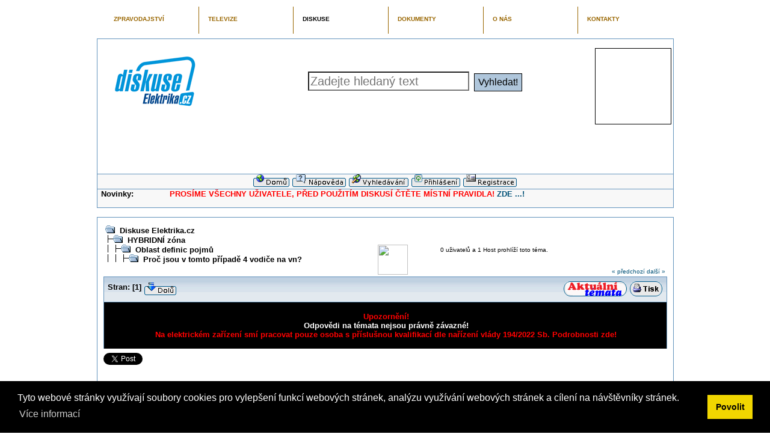

--- FILE ---
content_type: text/html; charset=UTF-8
request_url: https://diskuse.elektrika.cz/index.php/topic,13447.0.html
body_size: 16642
content:
<!DOCTYPE html PUBLIC "-//W3C//DTD XHTML 1.0 Transitional//EN" "http://www.w3.org/TR/xhtml1/DTD/xhtml1-transitional.dtd">
<html xmlns="http://www.w3.org/1999/xhtml"><head>
	<meta http-equiv="Content-Type" content="text/html; charset=UTF-8" />
	<meta name="description" content="Proč jsou v tomto případě 4 vodiče na vn?" />
	<meta name="keywords" content="PHP, MySQL, bulletin, board, free, open, source, smf, simple, machines, forum" />
	<script language="JavaScript" type="text/javascript" src="https://diskuse.elektrika.cz/Themes/default/script.js?fin11"></script>
            <script type="text/javascript" src="https://diskuse.elektrika.cz/Themes/default/jquery.min.js"></script>
            <script type="text/javascript" src="https://diskuse.elektrika.cz/Themes/default/jquery.tools.min.js"></script>
			<script type="text/javascript" src="https://diskuse.elektrika.cz/Themes/default/jquery.jsonp.min.js"></script>
            <script type="text/javascript" src="https://diskuse.elektrika.cz/Themes/default/jquery.cookies.2.2.0.min.js"></script>
            <script type="text/javascript" src="https://diskuse.elektrika.cz/Themes/default/jquery.tmpl.min.js"></script>
			<script type="text/javascript" src="https://diskuse.elektrika.cz/Themes/default/flowplayer.min.js"></script>
            <script type="text/javascript" src="https://diskuse.elektrika.cz/Themes/default/fancybox/jquery.fancybox-1.3.4.pack.js"></script>
            <script type="text/javascript" src="https://diskuse.elektrika.cz/Themes/default/chosen/chosen/chosen.jquery.min.js"></script>
            <script type="text/javascript" src="https://diskuse.elektrika.cz/Themes/default/elektrika.js"></script>
            <link rel="stylesheet" type="text/css" href="https://diskuse.elektrika.cz/Themes/default/fancybox/jquery.fancybox-1.3.4.css" />
            <link rel="stylesheet" type="text/css" href="https://diskuse.elektrika.cz/Themes/default/chosen/chosen/chosen.css" />
            <link rel="stylesheet" type="text/css" href="https://diskuse.elektrika.cz/Themes/default/elektrika.css" />
            <script type="text/javascript" src="https://apis.google.com/js/plusone.js">
                {lang: 'cs'}
            </script>
            <meta property="og:title" content="Proč jsou v tomto případě 4 vodiče na vn?"/>
            <meta property="og:image" content=""/>
            <meta property="og:description" content=""/>

	<script language="JavaScript" type="text/javascript"><!-- // -->		var smf_theme_url = "https://diskuse.elektrika.cz/Themes/classic";
		var smf_images_url = "https://diskuse.elektrika.cz/Themes/classic/images";
		var smf_scripturl = "https://diskuse.elektrika.cz/index.php?PHPSESSID=50mkv3nmarercsrdmmsr5mgf74&amp;";
		var smf_iso_case_folding = false;
		var smf_charset = "UTF-8";
	// ]]></script>
	<title>Proč jsou v tomto případě 4 vodiče na vn?</title>
<script language="JavaScript" type="text/javascript" src="https://diskuse.elektrika.cz/Themes/default/kwscript.js"></script>
	<link rel="stylesheet" type="text/css" href="https://diskuse.elektrika.cz/Themes/classic/style.css?fin11" />
	<link rel="stylesheet" type="text/css" href="https://diskuse.elektrika.cz/Themes/default/print.css?fin11" media="print" />
	<link rel="help" href="https://diskuse.elektrika.cz/index.php?PHPSESSID=50mkv3nmarercsrdmmsr5mgf74&amp;action=help" target="_blank" />
	<link rel="search" href="https://diskuse.elektrika.cz/index.php?PHPSESSID=50mkv3nmarercsrdmmsr5mgf74&amp;action=search" />
	<link rel="contents" href="https://diskuse.elektrika.cz/index.php?PHPSESSID=50mkv3nmarercsrdmmsr5mgf74&amp;" />
	<link rel="alternate" type="application/rss+xml" title="Diskuse Elektrika.cz - RSS" href="https://diskuse.elektrika.cz/index.php?PHPSESSID=50mkv3nmarercsrdmmsr5mgf74&amp;type=rss;action=.xml" />
	<link rel="prev" href="https://diskuse.elektrika.cz/index.php/topic,13447.0/prev_next,prev.html?PHPSESSID=50mkv3nmarercsrdmmsr5mgf74" />
	<link rel="next" href="https://diskuse.elektrika.cz/index.php/topic,13447.0/prev_next,next.html?PHPSESSID=50mkv3nmarercsrdmmsr5mgf74" />
	<link rel="index" href="https://diskuse.elektrika.cz/index.php/board,11.0.html?PHPSESSID=50mkv3nmarercsrdmmsr5mgf74" /><link rel="stylesheet" type="text/css" href="https://cdn.jsdelivr.net/npm/cookieconsent@3/build/cookieconsent.min.css" /><meta http-equiv="X-UA-Compatible" content="IE=EmulateIE7" />
</head>
<body><div class="visual-portal-wrapper">
	<table width="95%" align="center">
	<tr><td>
        <div id="top-horizontal" align="center">
        <!--/* OpenX Javascript Tag v2.8.1 */-->
        
        <script type='text/javascript'><!--//<![CDATA[
           var m3_u = (location.protocol=='https:'?'https://ad.elektrika.info/www/delivery/ajs.php':'http://ad.elektrika.info/www/delivery/ajs.php');
           var m3_r = Math.floor(Math.random()*99999999999);
           if (!document.MAX_used) document.MAX_used = ',';
           document.write ("<scr"+"ipt type='text/javascript' src='"+m3_u);
           document.write ("?zoneid=52&amp;target=_blank");
           document.write ('&amp;cb=' + m3_r);
           if (document.MAX_used != ',') document.write ("&amp;exclude=" + document.MAX_used);
           document.write (document.charset ? '&amp;charset='+document.charset : (document.characterSet ? '&amp;charset='+document.characterSet : ''));
           document.write ("&amp;loc=" + escape(window.location));
           if (document.referrer) document.write ("&amp;referer=" + escape(document.referrer));
           if (document.context) document.write ("&context=" + escape(document.context));
           if (document.mmm_fo) document.write ("&amp;mmm_fo=1");
           document.write ("'><\/scr"+"ipt>");
        //]]>--></script><noscript><a href='//ad.elektrika.info/www/delivery/ck.php?n=aaf11b10&amp;cb=5487594' target='_blank'><img src='//ad.elektrika.info/www/delivery/avw.php?zoneid=52&amp;cb=5487594&amp;n=aaf11b10' border='0' alt='' /></a></noscript>
        </div></div>
        <ul id="portal-elektrikafamily" class="visualNoPrint">
                    <li style="width:126px"
                        id="portaltab-elektrikacz"><a
            href="https://elektrika.cz" title="ZPRAVODAJSTVÍ">ZPRAVODAJSTVÍ</a></li>
                    <li style="width:126px"
                        id="portaltab-elektrikatv"><a
            href="https://elektrika.tv" title="TELEVIZE">TELEVIZE</a></li>
                    <li style="width:127px" class="selected"
                        id="portaltab-diskuseelektrikacz"><a
            href="https://diskuse.elektrika.cz" class="selected"
                        title="DISKUSE">DISKUSE</a></li>
                    <li style="width:127px"
                        id="portaltab-elektrikainfo"><a
            href="https://zdroje.elektrika.cz"
                        title="DOKUMENTY">DOKUMENTY</a></li>
                    <li style="width:126px"
                        id="portaltab-zdrojecz"><a
            href="https://elektrika.info" title="O NÁS">O NÁS</a></li>
                    <li style="width:126px"
                        id="portaltab-presselektrikacz"
                        class=" lastItem"><a
            href="https://elektrika.info/kontakty" title="Kontakty na redakci">KONTAKTY</a></li>
        </ul>
    </td></tr>
    </table>
    <div class="visualClear"><!-- --></div>
    <table cellspacing="0" cellpadding="0" border="0" align="center" width="95%" class="tborder">
        <tr style="background-color: #ffffff;">
            <td colspan="2" valign="top">
                <table cellspacing="0" cellpadding="0" border="0" align="center" width="100%">
                    <tr>
                        <td width="220" style="padding:5px"><a href="https://diskuse.elektrika.cz/index.php?PHPSESSID=50mkv3nmarercsrdmmsr5mgf74&amp;action=recent"><img src="https://diskuse.elektrika.cz/Themes/default/images/logo_diskuse.gif" alt="" /></a></td>
                        <td align="center">
                            <form action="https://diskuse.elektrika.cz/index.php?PHPSESSID=50mkv3nmarercsrdmmsr5mgf74&amp;action=search2" method="post" accept-charset="UTF-8" name="searchform" id="searchform">
                                <input placeholder="Zadejte hledaný text" class="searchGadget" type="text" name="search" />
                                &nbsp;<input class="searchButton" type="submit" name="submit" value="Vyhledat!" />
                            </form>
                        </td>
                        <td width="130">
                            <div id="ad-top-45">
        <!--/* OpenX Javascript Tag v2.8.1 */-->
        
        <script type='text/javascript'><!--//<![CDATA[
           var m3_u = (location.protocol=='https:'?'https://ad.elektrika.info/www/delivery/ajs.php':'http://ad.elektrika.info/www/delivery/ajs.php');
           var m3_r = Math.floor(Math.random()*99999999999);
           if (!document.MAX_used) document.MAX_used = ',';
           document.write ("<scr"+"ipt type='text/javascript' src='"+m3_u);
           document.write ("?zoneid=45&amp;target=_blank");
           document.write ('&amp;cb=' + m3_r);
           if (document.MAX_used != ',') document.write ("&amp;exclude=" + document.MAX_used);
           document.write (document.charset ? '&amp;charset='+document.charset : (document.characterSet ? '&amp;charset='+document.characterSet : ''));
           document.write ("&amp;loc=" + escape(window.location));
           if (document.referrer) document.write ("&amp;referer=" + escape(document.referrer));
           if (document.context) document.write ("&context=" + escape(document.context));
           if (document.mmm_fo) document.write ("&amp;mmm_fo=1");
           document.write ("'><\/scr"+"ipt>");
        //]]>--></script><noscript><a href='//ad.elektrika.info/www/delivery/ck.php?n=aaf11b10&amp;cb=5487594' target='_blank'><img src='//ad.elektrika.info/www/delivery/avw.php?zoneid=45&amp;cb=5487594&amp;n=aaf11b10' border='0' alt='' /></a></noscript>
        </div></div>
                        </td>
                    </tr>
                </table>
            </td>
        </tr>
        <tr class="elektrika-cz-slot" style="display:none">
            <td colspan="2">
                <div class="top-articles">
                    <div id="slideshow">
                        <div class="slideitem">
                            {{html imgtag}}
                            <p class="perex">${perex}</p>
                            <div class="words">
                                <a href="${url}">
                                    <h1>${title}</h1>
                                    <img class="nodule" src="https://diskuse.elektrika.cz/Themes/classic/images/slideshow-nodule.png"/>
                                    <p class="date"><strong>${date}</strong></p>
                                    <p><span class="slideshow_readmore">Více »</span></p>
                                </a>
                                <div class="pagers"></div>
                            </div>
                        </div>
                    </div>
                    <div id="company-articles">
                        <div id="articles">
                            <div class="article">
                                <strong><a href="${url}">${title}</a></strong>
                                <p title=${perex_full}>${perex}</p>
                            </div>
                        </div>
                    </div>
                </div>
            </td>
        </tr>
        <tr>
            <td colspan="2" style="padding-top: 1em">
                <div class="portal-ehotslot-wrapper" style="display:none">
                       <table border="0" class="portal-ehotslot">
                            <tbody><tr>
                                <td class="cbanner" id="cbanner1">
                                        <div class="perexObr">{{html perex_obr_cbanner}}</div>
                                        <div class="perexTextContainer">
                                            <a href="${absolute_url}"><strong>${title}</strong></a>
                                            <span class="perexText">${description}</span>
                                        </div>
                                </td>
                             </tr>
                        </tbody></table>
                    </div>
                </div>
                <div class="main-content-banner">
        <!--/* OpenX Javascript Tag v2.8.1 */-->
        
        <script type='text/javascript'><!--//<![CDATA[
           var m3_u = (location.protocol=='https:'?'https://ad.elektrika.info/www/delivery/ajs.php':'http://ad.elektrika.info/www/delivery/ajs.php');
           var m3_r = Math.floor(Math.random()*99999999999);
           if (!document.MAX_used) document.MAX_used = ',';
           document.write ("<scr"+"ipt type='text/javascript' src='"+m3_u);
           document.write ("?zoneid=44&amp;target=_blank");
           document.write ('&amp;cb=' + m3_r);
           if (document.MAX_used != ',') document.write ("&amp;exclude=" + document.MAX_used);
           document.write (document.charset ? '&amp;charset='+document.charset : (document.characterSet ? '&amp;charset='+document.characterSet : ''));
           document.write ("&amp;loc=" + escape(window.location));
           if (document.referrer) document.write ("&amp;referer=" + escape(document.referrer));
           if (document.context) document.write ("&context=" + escape(document.context));
           if (document.mmm_fo) document.write ("&amp;mmm_fo=1");
           document.write ("'><\/scr"+"ipt>");
        //]]>--></script><noscript><a href='//ad.elektrika.info/www/delivery/ck.php?n=aaf11b10&amp;cb=5487594' target='_blank'><img src='//ad.elektrika.info/www/delivery/avw.php?zoneid=44&amp;cb=5487594&amp;n=aaf11b10' border='0' alt='' /></a></noscript>
        </div></div>
            </td>
        </tr>
        <tr class="windowbg2">
            <td colspan="2" valign="middle" align="center" class="tborder" style="border-width: 1px 0 0 0; font-size: smaller;">
				<a href="https://diskuse.elektrika.cz/index.php?PHPSESSID=50mkv3nmarercsrdmmsr5mgf74&amp;action=recent"><img src="https://diskuse.elektrika.cz/Themes/classic/images/czech-utf8/home.gif" alt="Domů" border="0" /></a> 
				<a href="https://diskuse.elektrika.cz/index.php?PHPSESSID=50mkv3nmarercsrdmmsr5mgf74&amp;action=help"><img src="https://diskuse.elektrika.cz/Themes/classic/images/czech-utf8/help.gif" alt="Nápověda" border="0" /></a> 
				<a href="https://diskuse.elektrika.cz/index.php?PHPSESSID=50mkv3nmarercsrdmmsr5mgf74&amp;action=search"><img src="https://diskuse.elektrika.cz/Themes/classic/images/czech-utf8/search.gif" alt="Vyhledávání" border="0" /></a> 
				<a href="https://diskuse.elektrika.cz/index.php?PHPSESSID=50mkv3nmarercsrdmmsr5mgf74&amp;action=login"><img src="https://diskuse.elektrika.cz/Themes/classic/images/czech-utf8/login.gif" alt="Přihlásit" border="0" /></a> 
				<a href="https://diskuse.elektrika.cz/index.php?PHPSESSID=50mkv3nmarercsrdmmsr5mgf74&amp;action=register"><img src="https://diskuse.elektrika.cz/Themes/classic/images/czech-utf8/register.gif" alt="Registrovat" border="0" /></a>
            </td>
        </tr>
		<tr class="windowbg2">
			<td colspan="2" height="24" class="tborder" style="border-width: 1px 0 0 0; padding-left: 1ex;">
				<b>Novinky:</b> <span style="color: red;"><b>&nbsp; &nbsp; &nbsp; &nbsp; &nbsp; &nbsp; &nbsp; PROSÍME VŠECHNY UŽIVATELE, PŘED POUŽITÍM DISKUSÍ ČTĚTE MÍSTNÍ PRAVIDLA!</b></span> <b><a href="http://elektrika.cz/data/clanky/navod-k-pouziti-diskusniho-fora-portalu-elektrika.cz" target="_blank">ZDE ...!</a></b><br /><br /><div align="center"><b><span style="font-size: 15pt; line-height: 1.3em;"><span style="color: blue;"></span></span></b></div>
			</td>
		</tr>
	</table>

	<br />
	<table cellspacing="0" cellpadding="10" border="0" align="center" width="95%" class="tborder" id="mainarea-wrapper">
		<tr><td valign="top" style="background-color: #ffffff;" id="mainarea-cell">
<a name="top"></a>
<a name="msg92664"></a>
<table width="100%" cellpadding="3" cellspacing="0">
	<tr>
		<td valign="bottom"><span class="nav"><img src="https://diskuse.elektrika.cz/Themes/classic/images/icons/folder_open.gif" alt="+" border="0" />&nbsp; <b><a href="https://diskuse.elektrika.cz/index.php?PHPSESSID=50mkv3nmarercsrdmmsr5mgf74&amp;" class="nav">Diskuse Elektrika.cz</a></b><br /><img src="https://diskuse.elektrika.cz/Themes/classic/images/icons/linktree_side.gif" alt="|-" border="0" /><img src="https://diskuse.elektrika.cz/Themes/classic/images/icons/folder_open.gif" alt="+" border="0" />&nbsp; <b><a href="https://diskuse.elektrika.cz/index.php?PHPSESSID=50mkv3nmarercsrdmmsr5mgf74&amp;#12" class="nav">HYBRIDNÍ zóna</a></b><br /><img src="https://diskuse.elektrika.cz/Themes/classic/images/icons/linktree_main.gif" alt="| " border="0" /><img src="https://diskuse.elektrika.cz/Themes/classic/images/icons/linktree_side.gif" alt="|-" border="0" /><img src="https://diskuse.elektrika.cz/Themes/classic/images/icons/folder_open.gif" alt="+" border="0" />&nbsp; <b><a href="https://diskuse.elektrika.cz/index.php/board,11.0.html?PHPSESSID=50mkv3nmarercsrdmmsr5mgf74" class="nav"><img border="0" src="https://elektrika.cz/obr/dis_knihomol.jpg" width="50" height="50" align="right">Oblast definic pojmů</a></b><br /><img src="https://diskuse.elektrika.cz/Themes/classic/images/icons/linktree_main.gif" alt="| " border="0" /><img src="https://diskuse.elektrika.cz/Themes/classic/images/icons/linktree_main.gif" alt="| " border="0" /><img src="https://diskuse.elektrika.cz/Themes/classic/images/icons/linktree_side.gif" alt="|-" border="0" /><img src="https://diskuse.elektrika.cz/Themes/classic/images/icons/folder_open.gif" alt="+" border="0" />&nbsp; <b><a href="https://diskuse.elektrika.cz/index.php/topic,13447.0.html?PHPSESSID=50mkv3nmarercsrdmmsr5mgf74" class="nav">Proč jsou v tomto případě 4 vodiče na vn?</a></b></span></td>
		<td align="center" class="smalltext">0 uživatelů a 1 Host prohlíží toto téma.</td>
		<td valign="bottom" align="right" class="smalltext">
			<span class="nav"><a href="https://diskuse.elektrika.cz/index.php/topic,13447.0/prev_next,prev.html?PHPSESSID=50mkv3nmarercsrdmmsr5mgf74#new">&laquo; předchozí</a> <a href="https://diskuse.elektrika.cz/index.php/topic,13447.0/prev_next,next.html?PHPSESSID=50mkv3nmarercsrdmmsr5mgf74#new">další &raquo;</a></span>
		</td>
	</tr>
</table>
<table width="100%" cellpadding="3" cellspacing="0" border="0" class="tborder" style="border-bottom: 0;">
	<tr>
		<td align="left" class="catbg" width="100%" height="35">
			<table cellpadding="3" cellspacing="0" width="100%">
				<tr>
					<td>
						<b>Stran:</b> [<b>1</b>]  <a href="#bot"><img src="https://diskuse.elektrika.cz/Themes/classic/images/czech-utf8/go_down.gif" alt="Dolů" border="0" align="top" /></a>
					</td>
					<td align="right" style="font-size: smaller;"><a href="https://diskuse.elektrika.cz/index.php?PHPSESSID=50mkv3nmarercsrdmmsr5mgf74&amp;action=recent"><img src="https://diskuse.elektrika.cz/Themes/classic/images/aktualni_temata.gif" alt="Poslední příspěvky" border="0" /></a> <a href="https://diskuse.elektrika.cz/index.php?PHPSESSID=50mkv3nmarercsrdmmsr5mgf74&amp;action=printpage;topic=13447.0" target="_blank"><img src="https://diskuse.elektrika.cz/Themes/classic/images/czech-utf8/print.gif" alt="Tisk" border="0" /></a></td>
				</tr>
			</table>
		</td>
	</tr>
</table>
<table cellpadding="3" cellspacing="0" border="0" width="100%" align="center" class="tborder" style="border-bottom: 0;">
 <tr bgcolor="#000000">
  <td valign="middle" align="left" width="100%" style="padding-left: 6px;" colspan="2">
   <p align="center">
       <strong>
           <span style="color:#f00">Upozornění!</span><br/>
           <span style="color:#fff">Odpovědi na témata nejsou právně závazné!</span><br/>
           <span style="color:#f00">Na elektrickém zařízení smí pracovat pouze osoba s příslušnou kvalifikací dle nařízení vlády 194/2022 Sb.</span>
           <a target="_blank" href="https://zdroje.elektrika.cz/book/narizeni-vlady-190-191-192-193-194-2022-sb/page/78?t=408"><span style="color:#f00">Podrobnosti zde!</span></a>
        </strong>
  </td>
 </tr>
</table>
<div style="margin-top: 0.5em; margin-bottom: 0.5em">
<a href="https://twitter.com/share" class="twitter-share-button" data-count="horizontal" data-via="minarikmiroslav">Tweet</a><script type="text/javascript" src="https://platform.twitter.com/widgets.js"></script>
<g:plusone size="medium"></g:plusone>
</div>

<iframe src="https://www.facebook.com/plugins/like.php?href=https%3A%2F%2Fdiskuse.elektrika.cz%2Findex.php%2Ftopic%2C13447.0.html&amp;layout=standard&amp;show_faces=true&amp;width=450&amp;action=recommend&amp;colorscheme=light&amp;height=80" scrolling="no" frameborder="0" style="border:none; overflow:hidden; width:450px; height:80px;" allowTransparency="true"></iframe>

<table cellpadding="3" cellspacing="0" border="0" width="100%" align="center" class="tborder" style="border-bottom: 0;">
	<tr class="titlebg">
		<td valign="middle" align="left" width="15%" style="padding-left: 6px;">
			<img src="https://diskuse.elektrika.cz/Themes/classic/images/topic/normal_post.gif" alt="" />
			Autor
		</td>
		<td valign="middle" align="left" width="85%" style="padding-left: 6px;" id="top_subject">
			Téma: Proč jsou v tomto případě 4 vodiče na vn? &nbsp;(Přečteno 16862 krát)
		</td>
	</tr>
</table>
<form action="https://diskuse.elektrika.cz/index.php?PHPSESSID=50mkv3nmarercsrdmmsr5mgf74&amp;action=quickmod2;topic=13447.0" method="post" accept-charset="UTF-8" name="quickModForm" id="quickModForm" style="margin: 0;" onsubmit="return in_edit_mode == 1 ? modify_save('ea93f3eb872379663f407d9fae9fcac5') : confirm('Jsi si jistý, že to chceš opravdu udělat?');">
<table cellpadding="0" cellspacing="0" border="0" width="100%" class="bordercolor">
	<tr><td style="padding: 1px 1px 0 1px;">
		<table cellpadding="3" cellspacing="0" border="0" width="100%">
			<tr><td class="windowbg">
				<table width="100%" cellpadding="5" cellspacing="0">
					<tr>
						<td valign="top" width="15%" rowspan="2">
							<b><a href="https://diskuse.elektrika.cz/index.php?PHPSESSID=50mkv3nmarercsrdmmsr5mgf74&amp;action=profile;u=10488" title="Zobraz profil uživatele Tomáš Vokoun">Tomáš Vokoun</a></b><br />
							<span class="smalltext">
								Neverifikovaný uživatel @1<br />
								<br />
								<img src="https://diskuse.elektrika.cz/Themes/classic/images/useroff.gif" alt="Offline" border="0" align="middle" /><span class="smalltext"> Offline</span><br /><br /><br />
								<img src="https://diskuse.elektrika.cz/index.php?PHPSESSID=50mkv3nmarercsrdmmsr5mgf74&amp;action=dlattach;attach=332;type=avatar" alt="" class="avatar" border="0" /><br />
								
								
								
								<br />
							</span>
						</td>
						<td valign="top" width="85%" height="100%">
							<table width="100%" border="0"><tr>
								<td align="left" valign="middle"><a href="https://diskuse.elektrika.cz/index.php/topic,13447.msg92664.html?PHPSESSID=50mkv3nmarercsrdmmsr5mgf74#msg92664"><img src="https://diskuse.elektrika.cz/Themes/classic/images/post/xx.gif" alt="" border="0" /></a></td>
								<td align="left" valign="middle">
									<div style="font-weight: bold;" id="subject_92664">
										<a href="https://diskuse.elektrika.cz/index.php/topic,13447.msg92664.html?PHPSESSID=50mkv3nmarercsrdmmsr5mgf74#msg92664">Proč jsou v tomto případě 4 vodiče na vn?</a>
									</div>
									<span class="smalltext">&#171; <b> kdy:</b> 30.08.2009, 14:33 &#187;</span></td>
								<td align="right" valign="bottom" height="20" nowrap="nowrap" style="font-size: smaller;">
								</td>
							</tr></table>
							<hr width="100%" size="1" class="hrcolor" />
							<div class="post">Narazil jsem nedávno na zajímavost vyfocenou v příloze. Na stožár vedou standardně 3 fáze 22 kV ale izolátory a kabely pro zemní vedení jsou připraveny pro vodiče 4. Ostatní odbočky v okolí, které končí na sloupových transformátore<span style="width: 0; margin: 0 -0.6ex 0 -1px;"> </span>ch, mají běžnou 3vodičovou výzbroj.<br />Tušíte někdo k čemu může být taková konfigurace dobrá/k čemu se používala?<br /><br />#117#<br /><br /></div>
						</td>
					</tr>
					<tr>
						<td valign="bottom" class="smalltext">
							<table width="100%" border="0"><tr>
								<td align="left" colspan="2" class="smalltext">
									<hr width="100%" size="1" class="hrcolor" />
									<a href="https://diskuse.elektrika.cz/index.php?PHPSESSID=50mkv3nmarercsrdmmsr5mgf74&amp;action=dlattach;topic=13447.0;attach=6583;image" id="link_6583" onclick="return reqWin('https://diskuse.elektrika.cz/index.php?action=dlattach;topic=13447.0;attach=6583;image', 1236, 2068, true);"><img src="https://diskuse.elektrika.cz/index.php?PHPSESSID=50mkv3nmarercsrdmmsr5mgf74&amp;action=dlattach;topic=13447.0;attach=6584;image" alt="" id="thumb_6583" border="0" /></a><br />
									<a href="https://diskuse.elektrika.cz/index.php?PHPSESSID=50mkv3nmarercsrdmmsr5mgf74&amp;action=dlattach;topic=13447.0;attach=6583"><img src="https://diskuse.elektrika.cz/Themes/classic/images/icons/clip.gif" align="middle" alt="*" border="0" />&nbsp;IMAG0092.jpg</a> (767.74 KB, 1216x2048 - prohlédnuto 1841 krát.)<br />
								</td>
							</tr><tr>
								<td align="left" valign="bottom" class="smalltext" id="modified_92664">
								</td>
								<td align="right" valign="bottom" class="smalltext">
									<a href="https://elektrika.cz/data/clanky/clanek.2005-08-20.0921427551" target="_blank">Pravidla diskusí</a> &nbsp;
									<a href="https://diskuse.elektrika.cz/index.php?PHPSESSID=50mkv3nmarercsrdmmsr5mgf74&amp;action=reporttm;topic=13447.0;msg=92664">Nahlásit moderátorovi</a> &nbsp;
									<a href="https://elektrika.info/odvolani_k_ombudsmanovi" target="_blank">Stěžovat si na moderátora</a> &nbsp;
									<img src="https://diskuse.elektrika.cz/Themes/classic/images/ip.gif" alt="" border="0" />
									Zaznamenáno
								</td>
							</tr></table>
						</td>
					</tr>
				</table>			</td></tr>
		</table>
	</td></tr>
	<tr><td style="padding: 1px 1px 0 1px;">
		<a name="msg92666"></a>
		<table cellpadding="3" cellspacing="0" border="0" width="100%">
			<tr><td class="windowbg2">
				<table width="100%" cellpadding="5" cellspacing="0">
					<tr>
						<td valign="top" width="15%" rowspan="2">
							<b><a href="https://diskuse.elektrika.cz/index.php?PHPSESSID=50mkv3nmarercsrdmmsr5mgf74&amp;action=profile;u=8531" title="Zobraz profil uživatele Petr Doležal">Petr Doležal</a></b><br />
							<span class="smalltext">
								<img src="https://diskuse.elektrika.cz/Themes/classic/images/../../default/images/verifikace2.jpg" alt="*" border="0" /><br />
								<img src="https://diskuse.elektrika.cz/Themes/classic/images/useroff.gif" alt="Offline" border="0" align="middle" /><span class="smalltext"> Offline</span><br /><br /><br />
								<img src="https://diskuse.elektrika.cz/index.php?PHPSESSID=50mkv3nmarercsrdmmsr5mgf74&amp;action=dlattach;attach=20989;type=avatar" alt="" class="avatar" border="0" /><br />
								emeritní projektant z Brna (prostě důchodce)<br />
								<br />
								
								
								
								<br />
							</span>
						</td>
						<td valign="top" width="85%" height="100%">
							<table width="100%" border="0"><tr>
								<td align="left" valign="middle"><a href="https://diskuse.elektrika.cz/index.php/topic,13447.msg92666.html?PHPSESSID=50mkv3nmarercsrdmmsr5mgf74#msg92666"><img src="https://diskuse.elektrika.cz/Themes/classic/images/post/xx.gif" alt="" border="0" /></a></td>
								<td align="left" valign="middle">
									<div style="font-weight: bold;" id="subject_92666">
										<a href="https://diskuse.elektrika.cz/index.php/topic,13447.msg92666.html?PHPSESSID=50mkv3nmarercsrdmmsr5mgf74#msg92666">Re: Proč jsou v tomto případě 4 vodiče na vn?</a>
									</div>
									<span class="smalltext">&#171; <b>Odpověď #1 kdy:</b> 30.08.2009, 14:59 &#187;</span></td>
								<td align="right" valign="bottom" height="20" nowrap="nowrap" style="font-size: smaller;">
								</td>
							</tr></table>
							<hr width="100%" size="1" class="hrcolor" />
							<div class="post">Tipuji si na záložní vodič. Při poruše jedné ze tří živých koncovek či kabelů se přepojí na čtvrtou a to nejen na stožáru, ale i na protizařízení vn. </div>
						</td>
					</tr>
					<tr>
						<td valign="bottom" class="smalltext">
							<table width="100%" border="0"><tr>
								<td align="left" colspan="2" class="smalltext">
								</td>
							</tr><tr>
								<td align="left" valign="bottom" class="smalltext" id="modified_92666">
								</td>
								<td align="right" valign="bottom" class="smalltext">
									<a href="https://elektrika.cz/data/clanky/clanek.2005-08-20.0921427551" target="_blank">Pravidla diskusí</a> &nbsp;
									<a href="https://diskuse.elektrika.cz/index.php?PHPSESSID=50mkv3nmarercsrdmmsr5mgf74&amp;action=reporttm;topic=13447.1;msg=92666">Nahlásit moderátorovi</a> &nbsp;
									<a href="https://elektrika.info/odvolani_k_ombudsmanovi" target="_blank">Stěžovat si na moderátora</a> &nbsp;
									<img src="https://diskuse.elektrika.cz/Themes/classic/images/ip.gif" alt="" border="0" />
									Zaznamenáno
								</td>
							</tr></table>
							<hr width="100%" size="1" class="hrcolor" />
							<div class="signature"><b>Na zdraví a abychom byli lidmi</b> <br />to vám přeje celoživotní projektant nn, vn, někdy i vvn rozvodných zařízení</div>
						</td>
					</tr>
				</table>			</td></tr>
		</table>
	</td></tr>
	<tr><td style="padding: 1px 1px 0 1px;">
		<a name="msg92667"></a>
		<table cellpadding="3" cellspacing="0" border="0" width="100%">
			<tr><td class="windowbg">
				<table width="100%" cellpadding="5" cellspacing="0">
					<tr>
						<td valign="top" width="15%" rowspan="2">
							<b><a href="https://diskuse.elektrika.cz/index.php?PHPSESSID=50mkv3nmarercsrdmmsr5mgf74&amp;action=profile;u=14394" title="Zobraz profil uživatele Michal Kolesa">Michal Kolesa</a></b><br />
							<span class="smalltext">
								Chráněnec Clusteru<br />
								<img src="https://diskuse.elektrika.cz/Themes/classic/images/chranenec.jpg" alt="*" border="0" /><br />
								<img src="https://diskuse.elektrika.cz/Themes/classic/images/useroff.gif" alt="Offline" border="0" align="middle" /><span class="smalltext"> Offline</span><br /><br /><br />
								Michal Kolesa<br />
								<br />
								
								
								
								<br />
								<a href="http://michal.kolesa.zde.cz" title="http://michal.kolesa.zde.cz" target="_blank"><img src="https://diskuse.elektrika.cz/Themes/classic/images/www_sm.gif" alt="WWW" border="0" /></a>
							</span>
						</td>
						<td valign="top" width="85%" height="100%">
							<table width="100%" border="0"><tr>
								<td align="left" valign="middle"><a href="https://diskuse.elektrika.cz/index.php/topic,13447.msg92667.html?PHPSESSID=50mkv3nmarercsrdmmsr5mgf74#msg92667"><img src="https://diskuse.elektrika.cz/Themes/classic/images/post/xx.gif" alt="" border="0" /></a></td>
								<td align="left" valign="middle">
									<div style="font-weight: bold;" id="subject_92667">
										<a href="https://diskuse.elektrika.cz/index.php/topic,13447.msg92667.html?PHPSESSID=50mkv3nmarercsrdmmsr5mgf74#msg92667">Re: Proč jsou v tomto případě 4 vodiče na vn?</a>
									</div>
									<span class="smalltext">&#171; <b>Odpověď #2 kdy:</b> 30.08.2009, 15:26 &#187;</span></td>
								<td align="right" valign="bottom" height="20" nowrap="nowrap" style="font-size: smaller;">
								</td>
							</tr></table>
							<hr width="100%" size="1" class="hrcolor" />
							<div class="post">Na vn se nevede vodič PEN ?</div>
						</td>
					</tr>
					<tr>
						<td valign="bottom" class="smalltext">
							<table width="100%" border="0"><tr>
								<td align="left" colspan="2" class="smalltext">
								</td>
							</tr><tr>
								<td align="left" valign="bottom" class="smalltext" id="modified_92667">
								</td>
								<td align="right" valign="bottom" class="smalltext">
									<a href="https://elektrika.cz/data/clanky/clanek.2005-08-20.0921427551" target="_blank">Pravidla diskusí</a> &nbsp;
									<a href="https://diskuse.elektrika.cz/index.php?PHPSESSID=50mkv3nmarercsrdmmsr5mgf74&amp;action=reporttm;topic=13447.2;msg=92667">Nahlásit moderátorovi</a> &nbsp;
									<a href="https://elektrika.info/odvolani_k_ombudsmanovi" target="_blank">Stěžovat si na moderátora</a> &nbsp;
									<img src="https://diskuse.elektrika.cz/Themes/classic/images/ip.gif" alt="" border="0" />
									Zaznamenáno
								</td>
							</tr></table>
							<hr width="100%" size="1" class="hrcolor" />
							<div class="signature">Michal Kolesa<br /><a href="mailto:michal.kolesa@seznam.cz">michal.kolesa@seznam.cz</a><br /><a href="http://michal.kolesa.zde.cz" target="_blank">http://michal.kolesa.zde.cz</a></div>
						</td>
					</tr>
				</table>			</td></tr>
		</table>
	</td></tr>	<tr><td style="padding: 1px 1px 1em 1px; background-color:white;" ><div align="center" style="width:600px; margin: 1em auto 0 auto"><div style="float:left">
        <!--/* OpenX Javascript Tag v2.8.1 */-->
        
        <script type='text/javascript'><!--//<![CDATA[
           var m3_u = (location.protocol=='https:'?'https://ad.elektrika.info/www/delivery/ajs.php':'http://ad.elektrika.info/www/delivery/ajs.php');
           var m3_r = Math.floor(Math.random()*99999999999);
           if (!document.MAX_used) document.MAX_used = ',';
           document.write ("<scr"+"ipt type='text/javascript' src='"+m3_u);
           document.write ("?zoneid=44&amp;target=_blank");
           document.write ('&amp;cb=' + m3_r);
           if (document.MAX_used != ',') document.write ("&amp;exclude=" + document.MAX_used);
           document.write (document.charset ? '&amp;charset='+document.charset : (document.characterSet ? '&amp;charset='+document.characterSet : ''));
           document.write ("&amp;loc=" + escape(window.location));
           if (document.referrer) document.write ("&amp;referer=" + escape(document.referrer));
           if (document.context) document.write ("&context=" + escape(document.context));
           if (document.mmm_fo) document.write ("&amp;mmm_fo=1");
           document.write ("'><\/scr"+"ipt>");
        //]]>--></script><noscript><a href='//ad.elektrika.info/www/delivery/ck.php?n=aaf11b10&amp;cb=5487594' target='_blank'><img src='//ad.elektrika.info/www/delivery/avw.php?zoneid=44&amp;cb=5487594&amp;n=aaf11b10' border='0' alt='' /></a></noscript>
        </div></div><div style="float:left; margin-left: 10px;">
        <!--/* OpenX Javascript Tag v2.8.1 */-->
        
        <script type='text/javascript'><!--//<![CDATA[
           var m3_u = (location.protocol=='https:'?'https://ad.elektrika.info/www/delivery/ajs.php':'http://ad.elektrika.info/www/delivery/ajs.php');
           var m3_r = Math.floor(Math.random()*99999999999);
           if (!document.MAX_used) document.MAX_used = ',';
           document.write ("<scr"+"ipt type='text/javascript' src='"+m3_u);
           document.write ("?zoneid=43&amp;target=_blank");
           document.write ('&amp;cb=' + m3_r);
           if (document.MAX_used != ',') document.write ("&amp;exclude=" + document.MAX_used);
           document.write (document.charset ? '&amp;charset='+document.charset : (document.characterSet ? '&amp;charset='+document.characterSet : ''));
           document.write ("&amp;loc=" + escape(window.location));
           if (document.referrer) document.write ("&amp;referer=" + escape(document.referrer));
           if (document.context) document.write ("&context=" + escape(document.context));
           if (document.mmm_fo) document.write ("&amp;mmm_fo=1");
           document.write ("'><\/scr"+"ipt>");
        //]]>--></script><noscript><a href='//ad.elektrika.info/www/delivery/ck.php?n=aaf11b10&amp;cb=5487594' target='_blank'><img src='//ad.elektrika.info/www/delivery/avw.php?zoneid=43&amp;cb=5487594&amp;n=aaf11b10' border='0' alt='' /></a></noscript>
        </div></div></div>   </td></tr>
	<tr><td style="padding: 1px 1px 0 1px;">
		<a name="msg92669"></a>
		<table cellpadding="3" cellspacing="0" border="0" width="100%">
			<tr><td class="windowbg2">
				<table width="100%" cellpadding="5" cellspacing="0">
					<tr>
						<td valign="top" width="15%" rowspan="2">
							<b><a href="https://diskuse.elektrika.cz/index.php?PHPSESSID=50mkv3nmarercsrdmmsr5mgf74&amp;action=profile;u=8531" title="Zobraz profil uživatele Petr Doležal">Petr Doležal</a></b><br />
							<span class="smalltext">
								<img src="https://diskuse.elektrika.cz/Themes/classic/images/../../default/images/verifikace2.jpg" alt="*" border="0" /><br />
								<img src="https://diskuse.elektrika.cz/Themes/classic/images/useroff.gif" alt="Offline" border="0" align="middle" /><span class="smalltext"> Offline</span><br /><br /><br />
								<img src="https://diskuse.elektrika.cz/index.php?PHPSESSID=50mkv3nmarercsrdmmsr5mgf74&amp;action=dlattach;attach=20989;type=avatar" alt="" class="avatar" border="0" /><br />
								emeritní projektant z Brna (prostě důchodce)<br />
								<br />
								
								
								
								<br />
							</span>
						</td>
						<td valign="top" width="85%" height="100%">
							<table width="100%" border="0"><tr>
								<td align="left" valign="middle"><a href="https://diskuse.elektrika.cz/index.php/topic,13447.msg92669.html?PHPSESSID=50mkv3nmarercsrdmmsr5mgf74#msg92669"><img src="https://diskuse.elektrika.cz/Themes/classic/images/post/xx.gif" alt="" border="0" /></a></td>
								<td align="left" valign="middle">
									<div style="font-weight: bold;" id="subject_92669">
										<a href="https://diskuse.elektrika.cz/index.php/topic,13447.msg92669.html?PHPSESSID=50mkv3nmarercsrdmmsr5mgf74#msg92669">Re: Proč jsou v tomto případě 4 vodiče na vn?</a>
									</div>
									<span class="smalltext">&#171; <b>Odpověď #3 kdy:</b> 30.08.2009, 15:37 &#187;</span></td>
								<td align="right" valign="bottom" height="20" nowrap="nowrap" style="font-size: smaller;">
								</td>
							</tr></table>
							<hr width="100%" size="1" class="hrcolor" />
							<div class="post">Ne. </div>
						</td>
					</tr>
					<tr>
						<td valign="bottom" class="smalltext">
							<table width="100%" border="0"><tr>
								<td align="left" colspan="2" class="smalltext">
								</td>
							</tr><tr>
								<td align="left" valign="bottom" class="smalltext" id="modified_92669">
								</td>
								<td align="right" valign="bottom" class="smalltext">
									<a href="https://elektrika.cz/data/clanky/clanek.2005-08-20.0921427551" target="_blank">Pravidla diskusí</a> &nbsp;
									<a href="https://diskuse.elektrika.cz/index.php?PHPSESSID=50mkv3nmarercsrdmmsr5mgf74&amp;action=reporttm;topic=13447.3;msg=92669">Nahlásit moderátorovi</a> &nbsp;
									<a href="https://elektrika.info/odvolani_k_ombudsmanovi" target="_blank">Stěžovat si na moderátora</a> &nbsp;
									<img src="https://diskuse.elektrika.cz/Themes/classic/images/ip.gif" alt="" border="0" />
									Zaznamenáno
								</td>
							</tr></table>
							<hr width="100%" size="1" class="hrcolor" />
							<div class="signature"><b>Na zdraví a abychom byli lidmi</b> <br />to vám přeje celoživotní projektant nn, vn, někdy i vvn rozvodných zařízení</div>
						</td>
					</tr>
				</table>			</td></tr>
		</table>
	</td></tr>
	<tr><td style="padding: 1px 1px 0 1px;">
		<a name="msg92670"></a>
		<table cellpadding="3" cellspacing="0" border="0" width="100%">
			<tr><td class="windowbg">
				<table width="100%" cellpadding="5" cellspacing="0">
					<tr>
						<td valign="top" width="15%" rowspan="2">
							<b><a href="https://diskuse.elektrika.cz/index.php?PHPSESSID=50mkv3nmarercsrdmmsr5mgf74&amp;action=profile;u=10488" title="Zobraz profil uživatele Tomáš Vokoun">Tomáš Vokoun</a></b><br />
							<span class="smalltext">
								Neverifikovaný uživatel @1<br />
								<br />
								<img src="https://diskuse.elektrika.cz/Themes/classic/images/useroff.gif" alt="Offline" border="0" align="middle" /><span class="smalltext"> Offline</span><br /><br /><br />
								<img src="https://diskuse.elektrika.cz/index.php?PHPSESSID=50mkv3nmarercsrdmmsr5mgf74&amp;action=dlattach;attach=332;type=avatar" alt="" class="avatar" border="0" /><br />
								
								
								
								<br />
							</span>
						</td>
						<td valign="top" width="85%" height="100%">
							<table width="100%" border="0"><tr>
								<td align="left" valign="middle"><a href="https://diskuse.elektrika.cz/index.php/topic,13447.msg92670.html?PHPSESSID=50mkv3nmarercsrdmmsr5mgf74#msg92670"><img src="https://diskuse.elektrika.cz/Themes/classic/images/post/xx.gif" alt="" border="0" /></a></td>
								<td align="left" valign="middle">
									<div style="font-weight: bold;" id="subject_92670">
										<a href="https://diskuse.elektrika.cz/index.php/topic,13447.msg92670.html?PHPSESSID=50mkv3nmarercsrdmmsr5mgf74#msg92670">Re: Proč jsou v tomto případě 4 vodiče na vn?</a>
									</div>
									<span class="smalltext">&#171; <b>Odpověď #4 kdy:</b> 30.08.2009, 16:13 &#187;</span></td>
								<td align="right" valign="bottom" height="20" nowrap="nowrap" style="font-size: smaller;">
								</td>
							</tr></table>
							<hr width="100%" size="1" class="hrcolor" />
							<div class="post"><div class="quoteheader"><a href="https://diskuse.elektrika.cz/index.php/topic,13447.msg92666.html?PHPSESSID=50mkv3nmarercsrdmmsr5mgf74#msg92666">Citace: Petr Doležal &nbsp;30.08.2009, 14:59</a></div><div class="quote">Tipuji si na záložní vodič. Při poruše jedné ze tří živých koncovek či kabelů se přepojí na čtvrtou a to nejen na stožáru, ale i na protizařízení vn. <br /></div>Díky za tip - studená záloha mě napadla také. Ale u jiných přechodů ze vzdušného vedení jsem takové zálohování neviděl, tak pátrám proč někdy ano a někdy (skoro vždy) ne.</div>
						</td>
					</tr>
					<tr>
						<td valign="bottom" class="smalltext">
							<table width="100%" border="0"><tr>
								<td align="left" colspan="2" class="smalltext">
								</td>
							</tr><tr>
								<td align="left" valign="bottom" class="smalltext" id="modified_92670">
								</td>
								<td align="right" valign="bottom" class="smalltext">
									<a href="https://elektrika.cz/data/clanky/clanek.2005-08-20.0921427551" target="_blank">Pravidla diskusí</a> &nbsp;
									<a href="https://diskuse.elektrika.cz/index.php?PHPSESSID=50mkv3nmarercsrdmmsr5mgf74&amp;action=reporttm;topic=13447.4;msg=92670">Nahlásit moderátorovi</a> &nbsp;
									<a href="https://elektrika.info/odvolani_k_ombudsmanovi" target="_blank">Stěžovat si na moderátora</a> &nbsp;
									<img src="https://diskuse.elektrika.cz/Themes/classic/images/ip.gif" alt="" border="0" />
									Zaznamenáno
								</td>
							</tr></table>
						</td>
					</tr>
				</table>			</td></tr>
		</table>
	</td></tr>
	<tr><td style="padding: 1px 1px 0 1px;">
		<a name="msg92671"></a>
		<table cellpadding="3" cellspacing="0" border="0" width="100%">
			<tr><td class="windowbg2">
				<table width="100%" cellpadding="5" cellspacing="0">
					<tr>
						<td valign="top" width="15%" rowspan="2">
							<b><a href="https://diskuse.elektrika.cz/index.php?PHPSESSID=50mkv3nmarercsrdmmsr5mgf74&amp;action=profile;u=8531" title="Zobraz profil uživatele Petr Doležal">Petr Doležal</a></b><br />
							<span class="smalltext">
								<img src="https://diskuse.elektrika.cz/Themes/classic/images/../../default/images/verifikace2.jpg" alt="*" border="0" /><br />
								<img src="https://diskuse.elektrika.cz/Themes/classic/images/useroff.gif" alt="Offline" border="0" align="middle" /><span class="smalltext"> Offline</span><br /><br /><br />
								<img src="https://diskuse.elektrika.cz/index.php?PHPSESSID=50mkv3nmarercsrdmmsr5mgf74&amp;action=dlattach;attach=20989;type=avatar" alt="" class="avatar" border="0" /><br />
								emeritní projektant z Brna (prostě důchodce)<br />
								<br />
								
								
								
								<br />
							</span>
						</td>
						<td valign="top" width="85%" height="100%">
							<table width="100%" border="0"><tr>
								<td align="left" valign="middle"><a href="https://diskuse.elektrika.cz/index.php/topic,13447.msg92671.html?PHPSESSID=50mkv3nmarercsrdmmsr5mgf74#msg92671"><img src="https://diskuse.elektrika.cz/Themes/classic/images/post/xx.gif" alt="" border="0" /></a></td>
								<td align="left" valign="middle">
									<div style="font-weight: bold;" id="subject_92671">
										<a href="https://diskuse.elektrika.cz/index.php/topic,13447.msg92671.html?PHPSESSID=50mkv3nmarercsrdmmsr5mgf74#msg92671">Re: Proč jsou v tomto případě 4 vodiče na vn?</a>
									</div>
									<span class="smalltext">&#171; <b>Odpověď #5 kdy:</b> 30.08.2009, 16:56 &#187;</span></td>
								<td align="right" valign="bottom" height="20" nowrap="nowrap" style="font-size: smaller;">
								</td>
							</tr></table>
							<hr width="100%" size="1" class="hrcolor" />
							<div class="post"><div class="quoteheader"><a href="https://diskuse.elektrika.cz/index.php/topic,13447.msg92670.html?PHPSESSID=50mkv3nmarercsrdmmsr5mgf74#msg92670">Citace: Tomáš Vokoun &nbsp;30.08.2009, 16:13</a></div><div class="quote">. . . proč někdy ano a někdy (skoro vždy) ne. . .<br /></div>V tom je ta krása košatého stromu života. Možná to s invencí namyslel projektant, provozovatel či montážníci. <br />Výměna bouchlé koncovky je mnohonásobně delší jak přepojení koncovky. A nedej bože, kdyby bouchl i kabel a musel se v zemi měnit.</div>
						</td>
					</tr>
					<tr>
						<td valign="bottom" class="smalltext">
							<table width="100%" border="0"><tr>
								<td align="left" colspan="2" class="smalltext">
								</td>
							</tr><tr>
								<td align="left" valign="bottom" class="smalltext" id="modified_92671">
								</td>
								<td align="right" valign="bottom" class="smalltext">
									<a href="https://elektrika.cz/data/clanky/clanek.2005-08-20.0921427551" target="_blank">Pravidla diskusí</a> &nbsp;
									<a href="https://diskuse.elektrika.cz/index.php?PHPSESSID=50mkv3nmarercsrdmmsr5mgf74&amp;action=reporttm;topic=13447.5;msg=92671">Nahlásit moderátorovi</a> &nbsp;
									<a href="https://elektrika.info/odvolani_k_ombudsmanovi" target="_blank">Stěžovat si na moderátora</a> &nbsp;
									<img src="https://diskuse.elektrika.cz/Themes/classic/images/ip.gif" alt="" border="0" />
									Zaznamenáno
								</td>
							</tr></table>
							<hr width="100%" size="1" class="hrcolor" />
							<div class="signature"><b>Na zdraví a abychom byli lidmi</b> <br />to vám přeje celoživotní projektant nn, vn, někdy i vvn rozvodných zařízení</div>
						</td>
					</tr>
				</table>			</td></tr>
		</table>
	</td></tr>
	<tr><td style="padding: 1px 1px 0 1px;">
		<a name="msg92673"></a>
		<table cellpadding="3" cellspacing="0" border="0" width="100%">
			<tr><td class="windowbg">
				<table width="100%" cellpadding="5" cellspacing="0">
					<tr>
						<td valign="top" width="15%" rowspan="2">
							<b>IM</b><br />
							<span class="smalltext">
							</span>
						</td>
						<td valign="top" width="85%" height="100%">
							<table width="100%" border="0"><tr>
								<td align="left" valign="middle"><a href="https://diskuse.elektrika.cz/index.php/topic,13447.msg92673.html?PHPSESSID=50mkv3nmarercsrdmmsr5mgf74#msg92673"><img src="https://diskuse.elektrika.cz/Themes/classic/images/post/xx.gif" alt="" border="0" /></a></td>
								<td align="left" valign="middle">
									<div style="font-weight: bold;" id="subject_92673">
										<a href="https://diskuse.elektrika.cz/index.php/topic,13447.msg92673.html?PHPSESSID=50mkv3nmarercsrdmmsr5mgf74#msg92673">Re: Proč jsou v tomto případě 4 vodiče na vn?</a>
									</div>
									<span class="smalltext">&#171; <b>Odpověď #6 kdy:</b> 30.08.2009, 17:23 &#187;</span></td>
								<td align="right" valign="bottom" height="20" nowrap="nowrap" style="font-size: smaller;">
								</td>
							</tr></table>
							<hr width="100%" size="1" class="hrcolor" />
							<div class="post">Já na tom obrázku vidím, že 3. koncovka zleva je spojena s kostrou.</div>
						</td>
					</tr>
					<tr>
						<td valign="bottom" class="smalltext">
							<table width="100%" border="0"><tr>
								<td align="left" colspan="2" class="smalltext">
								</td>
							</tr><tr>
								<td align="left" valign="bottom" class="smalltext" id="modified_92673">
								</td>
								<td align="right" valign="bottom" class="smalltext">
									<a href="https://elektrika.cz/data/clanky/clanek.2005-08-20.0921427551" target="_blank">Pravidla diskusí</a> &nbsp;
									<a href="https://diskuse.elektrika.cz/index.php?PHPSESSID=50mkv3nmarercsrdmmsr5mgf74&amp;action=reporttm;topic=13447.6;msg=92673">Nahlásit moderátorovi</a> &nbsp;
									<a href="https://elektrika.info/odvolani_k_ombudsmanovi" target="_blank">Stěžovat si na moderátora</a> &nbsp;
									<img src="https://diskuse.elektrika.cz/Themes/classic/images/ip.gif" alt="" border="0" />
									Zaznamenáno
								</td>
							</tr></table>
						</td>
					</tr>
				</table>			</td></tr>
		</table>
	</td></tr>
	<tr><td style="padding: 1px 1px 0 1px;">
		<a name="msg92692"></a>
		<table cellpadding="3" cellspacing="0" border="0" width="100%">
			<tr><td class="windowbg2">
				<table width="100%" cellpadding="5" cellspacing="0">
					<tr>
						<td valign="top" width="15%" rowspan="2">
							<b><a href="https://diskuse.elektrika.cz/index.php?PHPSESSID=50mkv3nmarercsrdmmsr5mgf74&amp;action=profile;u=14767" title="Zobraz profil uživatele Fuk Tomáš">Fuk Tomáš</a></b><br />
							<span class="smalltext">
								<img src="https://diskuse.elektrika.cz/Themes/classic/images/../../default/images/verifikace2.jpg" alt="*" border="0" /><br />
								<img src="https://diskuse.elektrika.cz/Themes/classic/images/useroff.gif" alt="Offline" border="0" align="middle" /><span class="smalltext"> Offline</span><br /><br /><br />
								<img src="https://diskuse.elektrika.cz/index.php?PHPSESSID=50mkv3nmarercsrdmmsr5mgf74&amp;action=dlattach;attach=20256;type=avatar" alt="" class="avatar" border="0" /><br />
								
								
								
								<br />
							</span>
						</td>
						<td valign="top" width="85%" height="100%">
							<table width="100%" border="0"><tr>
								<td align="left" valign="middle"><a href="https://diskuse.elektrika.cz/index.php/topic,13447.msg92692.html?PHPSESSID=50mkv3nmarercsrdmmsr5mgf74#msg92692"><img src="https://diskuse.elektrika.cz/Themes/classic/images/post/xx.gif" alt="" border="0" /></a></td>
								<td align="left" valign="middle">
									<div style="font-weight: bold;" id="subject_92692">
										<a href="https://diskuse.elektrika.cz/index.php/topic,13447.msg92692.html?PHPSESSID=50mkv3nmarercsrdmmsr5mgf74#msg92692">Re: Proč jsou v tomto případě 4 vodiče na vn?</a>
									</div>
									<span class="smalltext">&#171; <b>Odpověď #7 kdy:</b> 30.08.2009, 20:12 &#187;</span></td>
								<td align="right" valign="bottom" height="20" nowrap="nowrap" style="font-size: smaller;">
								</td>
							</tr></table>
							<hr width="100%" size="1" class="hrcolor" />
							<div class="post"><div class="quoteheader"><a href="https://diskuse.elektrika.cz/index.php/topic,13447.msg92673.html?PHPSESSID=50mkv3nmarercsrdmmsr5mgf74#msg92673">Citace: Milan Illek &nbsp;30.08.2009, 17:23</a></div><div class="quote">Já na tom obrázku vidím, že 3. koncovka zleva je spojena s kostrou.<br /></div><br />Což je více než rozumné - jinak se do ní něco kV naindukuje a to u zdánlivě nezapojeného konce může být zdrojem nemilého překvapení.</div>
						</td>
					</tr>
					<tr>
						<td valign="bottom" class="smalltext">
							<table width="100%" border="0"><tr>
								<td align="left" colspan="2" class="smalltext">
								</td>
							</tr><tr>
								<td align="left" valign="bottom" class="smalltext" id="modified_92692">
								</td>
								<td align="right" valign="bottom" class="smalltext">
									<a href="https://elektrika.cz/data/clanky/clanek.2005-08-20.0921427551" target="_blank">Pravidla diskusí</a> &nbsp;
									<a href="https://diskuse.elektrika.cz/index.php?PHPSESSID=50mkv3nmarercsrdmmsr5mgf74&amp;action=reporttm;topic=13447.7;msg=92692">Nahlásit moderátorovi</a> &nbsp;
									<a href="https://elektrika.info/odvolani_k_ombudsmanovi" target="_blank">Stěžovat si na moderátora</a> &nbsp;
									<img src="https://diskuse.elektrika.cz/Themes/classic/images/ip.gif" alt="" border="0" />
									Zaznamenáno
								</td>
							</tr></table>
							<hr width="100%" size="1" class="hrcolor" />
							<div class="signature">Když vím, rád poradím: fyzika, elektronika, IT, ale i obchod a právo. Když nevím, ptám se anebo držím ústa.<br /><br />Jen ten, kdo něčemu stoprocentně rozumí, to dokáže vysvětlit tak, aby tomu nikdo jiný nerozuměl. (Murphy)</div>
						</td>
					</tr>
				</table>			</td></tr>
		</table>
	</td></tr>
</table>
<a name="lastPost"></a>
<table border="0" width="100%" cellspacing="0" cellpadding="0" class="bordercolor"><tr><td>
	<table width="100%" border="0" cellpadding="3" cellspacing="1" class="bordercolor">
		<tr>
			<td align="left" class="catbg" width="100%" height="30">
				<table cellpadding="3" cellspacing="0" width="100%">
					<tr>
						<td>
							<a name="bot"></a><b>Stran:</b> [<b>1</b>]  <a href="#top"><img src="https://diskuse.elektrika.cz/Themes/classic/images/czech-utf8/go_up.gif" alt="Nahoru" border="0" align="top" /></a>
						</td>
						<td align="right" style="font-size: smaller;">
							<a href="https://diskuse.elektrika.cz/index.php?PHPSESSID=50mkv3nmarercsrdmmsr5mgf74&amp;action=recent"><img src="https://diskuse.elektrika.cz/Themes/classic/images/aktualni_temata.gif" alt="Poslední příspěvky" border="0" /></a> <a href="https://diskuse.elektrika.cz/index.php?PHPSESSID=50mkv3nmarercsrdmmsr5mgf74&amp;action=printpage;topic=13447.0" target="_blank"><img src="https://diskuse.elektrika.cz/Themes/classic/images/czech-utf8/print.gif" alt="Tisk" border="0" /></a>&nbsp;
						</td>
					</tr>
				</table>
			</td>
		</tr>
	</table>
</td></tr></table>
    	 <script language="JavaScript" type="text/javascript"><!--
               $(function() {
                    getArticlesByKeywords(['dm4']);
               });
        // --></script>
    	 <script language="JavaScript" type="text/javascript"><!--
               $(function() {
                    getArticlesByKeywordsKutil(['']);
               });
        // --></script>
<script language="JavaScript" type="text/javascript" src="https://diskuse.elektrika.cz/Themes/default/xml_topic.js"></script>
<script language="JavaScript" type="text/javascript"><!-- // --><![CDATA[
	quickReplyCollapsed = true;

	smf_topic = 13447;
	smf_start = 0;
	smf_show_modify = 0;

	// On quick modify, this is what the body will look like.
	var smf_template_body_edit = '<div id="error_box" style="padding: 4px; color: red;"></div><textarea class="editor" name="message" rows="12" style="width: 94%; margin-bottom: 10px;">%body%</textarea><br /><input type="hidden" name="sc" value="ea93f3eb872379663f407d9fae9fcac5" /><input type="hidden" name="topic" value="13447" /><input type="hidden" name="msg" value="%msg_id%" /><div style="text-align: center;"><input type="submit" name="post" value="Uložit" onclick="return modify_save(\'ea93f3eb872379663f407d9fae9fcac5\');" accesskey="s" />&nbsp;&nbsp;<input type="submit" name="cancel" value="Storno" onclick="return modify_cancel();" /></div>';

	// And this is the replacement for the subject.
	var smf_template_subject_edit = '<input type="text" name="subject" value="%subject%" size="60" style="width: 99%;"  maxlength="80" />';

	// Restore the message to this after editing.
	var smf_template_body_normal = '%body%';
	var smf_template_subject_normal = '<a href="https://diskuse.elektrika.cz/index.php/topic,13447.msg%msg_id%.html?PHPSESSID=50mkv3nmarercsrdmmsr5mgf74#msg%msg_id%">%subject%</a>';
	var smf_template_top_subject = "Téma: %subject% &nbsp;(Přečteno 16862 krát)"

	if (window.XMLHttpRequest)
		showModifyButtons();
// ]]></script>
<table border="0" width="100%" cellpadding="0" cellspacing="0">
	<tr>
		<td valign="top" align="right" class="smalltext"> <span class="nav"> <a href="https://diskuse.elektrika.cz/index.php/topic,13447.0/prev_next,prev.html?PHPSESSID=50mkv3nmarercsrdmmsr5mgf74#new">&laquo; předchozí</a> <a href="https://diskuse.elektrika.cz/index.php/topic,13447.0/prev_next,next.html?PHPSESSID=50mkv3nmarercsrdmmsr5mgf74#new">další &raquo;</a></span></td>
	</tr><tr>
		<td align="left" colspan="2" style="padding-top: 4px;">
			
		</td>
	</tr>
</table>
</form><table cellpadding="3" cellspacing="0" border="0" width="100%" align="center" class="tborder" style="border-bottom: 0;">
			<tr><td colspan="2" align="center"><span style="font-weight: bold; font-size: 200%; color:red;">SLEDUJTE PODOBNÁ TÉMATA ZDE!</span></td></tr><tr><td width="50%"><div id="pribuzne-elektrika"><h3>Příbuzné diskuse a články z Elektrika.cz</h3><div id="localKeywords">      <dl>         <dt><img src="https://diskuse.elektrika.cz/Themes/classic/images/topic/normal_post.gif" />&nbsp;<a href="https://diskuse.elektrika.cz/index.php?PHPSESSID=50mkv3nmarercsrdmmsr5mgf74&amp;/topic,1550.0.html" title="Ako sú zabezpečené vn vodiče nad jazerom Draždiak?">Ako sú zabezpečené vn vodiče nad jazerom Draždiak?</a></dt>         <dt><img src="https://diskuse.elektrika.cz/Themes/classic/images/topic/normal_post.gif" />&nbsp;<a href="https://diskuse.elektrika.cz/index.php?PHPSESSID=50mkv3nmarercsrdmmsr5mgf74&amp;/topic,1986.0.html" title="Co vy na elektrický ohradník a tyto nezodpovězené otázky?">Co vy na elektrický ohradník a tyto nezodpovězené otázky?</a></dt>         <dt><img src="https://diskuse.elektrika.cz/Themes/classic/images/topic/normal_post.gif" />&nbsp;<a href="https://diskuse.elektrika.cz/index.php?PHPSESSID=50mkv3nmarercsrdmmsr5mgf74&amp;/topic,2897.0.html" title="Poradíte mi prosím prodejce, nebo výrobce izolačních materiálu pro vysoké napětí?">Poradíte mi prosím prodejce, nebo výrobce izolačních materiálu pro vysoké napětí?</a></dt>         <dt><img src="https://diskuse.elektrika.cz/Themes/classic/images/topic/normal_post.gif" />&nbsp;<a href="https://diskuse.elektrika.cz/index.php?PHPSESSID=50mkv3nmarercsrdmmsr5mgf74&amp;/topic,4026.0.html" title="Nemáte někdo mapu všech vedení vvn a vn v ČR?">Nemáte někdo mapu všech vedení vvn a vn v ČR?</a></dt>         <dt><img src="https://diskuse.elektrika.cz/Themes/classic/images/topic/normal_post.gif" />&nbsp;<a href="https://diskuse.elektrika.cz/index.php?PHPSESSID=50mkv3nmarercsrdmmsr5mgf74&amp;/topic,5348.0.html" title="O jaky typ elektrickeho vedeni se jedna na prilozenem obrazku (kolik ma kV)?">O jaky typ elektrickeho vedeni se jedna na prilozenem obrazku (kolik ma kV)?</a></dt>         <dt><img src="https://diskuse.elektrika.cz/Themes/classic/images/topic/normal_post.gif" />&nbsp;<a href="https://diskuse.elektrika.cz/index.php?PHPSESSID=50mkv3nmarercsrdmmsr5mgf74&amp;/topic,6379.0.html" title="Jaké jsou termíny revidování rozvodů vysokého napětí a transformátorů?">Jaké jsou termíny revidování rozvodů vysokého napětí a transformátorů?</a></dt>         <dt><img src="https://diskuse.elektrika.cz/Themes/classic/images/topic/normal_post.gif" />&nbsp;<a href="https://diskuse.elektrika.cz/index.php?PHPSESSID=50mkv3nmarercsrdmmsr5mgf74&amp;/topic,7802.0.html" title="Poradíte mi prosím literaturu pro Výpočet a nastavení ochran VN?">Poradíte mi prosím literaturu pro Výpočet a nastavení ochran VN?</a></dt>         <dt><img src="https://diskuse.elektrika.cz/Themes/classic/images/topic/normal_post.gif" />&nbsp;<a href="https://diskuse.elektrika.cz/index.php?PHPSESSID=50mkv3nmarercsrdmmsr5mgf74&amp;/topic,10754.0.html" title="Proč se &quot;posunují&quot; fáze na drátech vysokého napětí?">Proč se &quot;posunují&quot; fáze na drátech vysokého napětí?</a></dt>         <dt><img src="https://diskuse.elektrika.cz/Themes/classic/images/topic/normal_post.gif" />&nbsp;<a href="https://diskuse.elektrika.cz/index.php?PHPSESSID=50mkv3nmarercsrdmmsr5mgf74&amp;/topic,11744.0.html" title="Proč je vedení vvn taženo trojsvazkem?">Proč je vedení vvn taženo trojsvazkem?</a></dt>         <dt><img src="https://diskuse.elektrika.cz/Themes/classic/images/topic/normal_post.gif" />&nbsp;<a href="https://diskuse.elektrika.cz/index.php?PHPSESSID=50mkv3nmarercsrdmmsr5mgf74&amp;/topic,12295.0.html" title="Proc je narust kapacity u kabeloveho vedeni vn pouze do urcite hodnoty?">Proc je narust kapacity u kabeloveho vedeni vn pouze do urcite hodnoty?</a></dt>         <dt><img src="https://diskuse.elektrika.cz/Themes/classic/images/topic/normal_post.gif" />&nbsp;<a href="https://diskuse.elektrika.cz/index.php?PHPSESSID=50mkv3nmarercsrdmmsr5mgf74&amp;/topic,13053.0.html" title="Jaká je minimální vzdálenost kabelu vn v zemi od domu (stavby)?">Jaká je minimální vzdálenost kabelu vn v zemi od domu (stavby)?</a></dt>         <dt><img src="https://diskuse.elektrika.cz/Themes/classic/images/topic/normal_post.gif" />&nbsp;<a href="https://diskuse.elektrika.cz/index.php?PHPSESSID=50mkv3nmarercsrdmmsr5mgf74&amp;/topic,13071.0.html" title="Jak správně postupovat při návrhu vn kabelu?">Jak správně postupovat při návrhu vn kabelu?</a></dt>         <dt><img src="https://diskuse.elektrika.cz/Themes/classic/images/topic/normal_post.gif" />&nbsp;<a href="https://diskuse.elektrika.cz/index.php?PHPSESSID=50mkv3nmarercsrdmmsr5mgf74&amp;/topic,14172.0.html" title="Je možné vn IT 22kV  jen ve výšce 1,5m?">Je možné vn IT 22kV  jen ve výšce 1,5m?</a></dt>         <dt><img src="https://diskuse.elektrika.cz/Themes/classic/images/topic/normal_post.gif" />&nbsp;<a href="https://diskuse.elektrika.cz/index.php?PHPSESSID=50mkv3nmarercsrdmmsr5mgf74&amp;/topic,16842.0.html" title="Nejde hrůza z těchto netradičných stožiarov vvn?">Nejde hrůza z těchto netradičných stožiarov vvn?</a></dt>         <dt><img src="https://diskuse.elektrika.cz/Themes/classic/images/topic/normal_post.gif" />&nbsp;<a href="https://diskuse.elektrika.cz/index.php?PHPSESSID=50mkv3nmarercsrdmmsr5mgf74&amp;/topic,16862.0.html" title="Co se děje v síti vn ?">Co se děje v síti vn ?</a></dt>         <dt><img src="https://diskuse.elektrika.cz/Themes/classic/images/topic/normal_post.gif" />&nbsp;<a href="https://diskuse.elektrika.cz/index.php?PHPSESSID=50mkv3nmarercsrdmmsr5mgf74&amp;/topic,17977.0.html" title="Chcete některé plné záznamy přednášek ze semináře vn?">Chcete některé plné záznamy přednášek ze semináře vn?</a></dt>         <dt><img src="https://diskuse.elektrika.cz/Themes/classic/images/topic/normal_post.gif" />&nbsp;<a href="https://diskuse.elektrika.cz/index.php?PHPSESSID=50mkv3nmarercsrdmmsr5mgf74&amp;/topic,20680.0.html" title="Škodí nám vedení vn nad pozemkem?">Škodí nám vedení vn nad pozemkem?</a></dt>         <dt><img src="https://diskuse.elektrika.cz/Themes/classic/images/topic/normal_post.gif" />&nbsp;<a href="https://diskuse.elektrika.cz/index.php?PHPSESSID=50mkv3nmarercsrdmmsr5mgf74&amp;/topic,21922.0.html" title="Pracujete na zařízeních nad 1000V opravdu bezpečně?">Pracujete na zařízeních nad 1000V opravdu bezpečně?</a></dt>         <dt><img src="https://diskuse.elektrika.cz/Themes/classic/images/topic/normal_post.gif" />&nbsp;<a href="https://diskuse.elektrika.cz/index.php?PHPSESSID=50mkv3nmarercsrdmmsr5mgf74&amp;/topic,21962.0.html" title="Ako su istené vn a vvn siete ?">Ako su istené vn a vvn siete ?</a></dt>         <dt><img src="https://diskuse.elektrika.cz/Themes/classic/images/topic/normal_post.gif" />&nbsp;<a href="https://diskuse.elektrika.cz/index.php?PHPSESSID=50mkv3nmarercsrdmmsr5mgf74&amp;/topic,23074.0.html" title="Instalace nad 1kV a normativní odkazy">Instalace nad 1kV a normativní odkazy</a></dt>         <dt><img src="https://diskuse.elektrika.cz/Themes/classic/images/topic/normal_post.gif" />&nbsp;<a href="https://diskuse.elektrika.cz/index.php?PHPSESSID=50mkv3nmarercsrdmmsr5mgf74&amp;/topic,23139.0.html" title="Instalace nad 1kV a požadavky normy">Instalace nad 1kV a požadavky normy</a></dt>         <dt><img src="https://diskuse.elektrika.cz/Themes/classic/images/topic/normal_post.gif" />&nbsp;<a href="https://diskuse.elektrika.cz/index.php?PHPSESSID=50mkv3nmarercsrdmmsr5mgf74&amp;/topic,23205.0.html" title="Instalace nad 1kV a základní požadavky">Instalace nad 1kV a základní požadavky</a></dt>         <dt><img src="https://diskuse.elektrika.cz/Themes/classic/images/topic/normal_post.gif" />&nbsp;<a href="https://diskuse.elektrika.cz/index.php?PHPSESSID=50mkv3nmarercsrdmmsr5mgf74&amp;/topic,23261.0.html" title="Instalace nad 1kV a elektrické požadavky">Instalace nad 1kV a elektrické požadavky</a></dt>         <dt><img src="https://diskuse.elektrika.cz/Themes/classic/images/topic/normal_post.gif" />&nbsp;<a href="https://diskuse.elektrika.cz/index.php?PHPSESSID=50mkv3nmarercsrdmmsr5mgf74&amp;/topic,23297.0.html" title="Proč má vedení vn sudý počet lan?">Proč má vedení vn sudý počet lan?</a></dt>         <dt><img src="https://diskuse.elektrika.cz/Themes/classic/images/topic/normal_post.gif" />&nbsp;<a href="https://diskuse.elektrika.cz/index.php?PHPSESSID=50mkv3nmarercsrdmmsr5mgf74&amp;/topic,23347.0.html" title="Instalace nad 1kV a mechanické požadavky">Instalace nad 1kV a mechanické požadavky</a></dt>         <dt><img src="https://diskuse.elektrika.cz/Themes/classic/images/topic/normal_post.gif" />&nbsp;<a href="https://diskuse.elektrika.cz/index.php?PHPSESSID=50mkv3nmarercsrdmmsr5mgf74&amp;/topic,23417.0.html" title="Instalace nad 1kV a minimální vzdálenost živých částí">Instalace nad 1kV a minimální vzdálenost živých částí</a></dt>         <dt><img src="https://diskuse.elektrika.cz/Themes/classic/images/topic/normal_post.gif" />&nbsp;<a href="https://diskuse.elektrika.cz/index.php?PHPSESSID=50mkv3nmarercsrdmmsr5mgf74&amp;/topic,23483.0.html" title="Požární bezpečnost v instalacích nad 1kV">Požární bezpečnost v instalacích nad 1kV</a></dt>         <dt><img src="https://diskuse.elektrika.cz/Themes/classic/images/topic/normal_post.gif" />&nbsp;<a href="https://diskuse.elektrika.cz/index.php?PHPSESSID=50mkv3nmarercsrdmmsr5mgf74&amp;/topic,23676.0.html" title="Znáte &quot;twistované&quot; provedení nadzemního vedení 35kV?">Znáte &quot;twistované&quot; provedení nadzemního vedení 35kV?</a></dt>         <dt><img src="https://diskuse.elektrika.cz/Themes/classic/images/topic/normal_post.gif" />&nbsp;<a href="https://diskuse.elektrika.cz/index.php?PHPSESSID=50mkv3nmarercsrdmmsr5mgf74&amp;/topic,24417.0.html" title="20. mezinárodní seminář Vysoké napětí 8.-9. 11. 2018 opět v Malenovicích">20. mezinárodní seminář Vysoké napětí 8.-9. 11. 2018 opět v Malenovicích</a></dt>         <dt><img src="https://diskuse.elektrika.cz/Themes/classic/images/topic/normal_post.gif" />&nbsp;<a href="https://diskuse.elektrika.cz/index.php?PHPSESSID=50mkv3nmarercsrdmmsr5mgf74&amp;/topic,25809.0.html" title="Nenašel by někdo ve svém archivu dokumentaci zdroji EPV 460?">Nenašel by někdo ve svém archivu dokumentaci zdroji EPV 460?</a></dt>         <dt><img src="https://diskuse.elektrika.cz/Themes/classic/images/topic/normal_post.gif" />&nbsp;<a href="https://diskuse.elektrika.cz/index.php?PHPSESSID=50mkv3nmarercsrdmmsr5mgf74&amp;/topic,25871.0.html" title="Několik slov o zařízeních vysokého napětí">Několik slov o zařízeních vysokého napětí</a></dt>         <dt><img src="https://diskuse.elektrika.cz/Themes/classic/images/topic/normal_post.gif" />&nbsp;<a href="https://diskuse.elektrika.cz/index.php?PHPSESSID=50mkv3nmarercsrdmmsr5mgf74&amp;/topic,26059.0.html" title="Proč se při výpočtech u obvodů vn zanedbává kapacita?">Proč se při výpočtech u obvodů vn zanedbává kapacita?</a></dt>         <dt><img src="https://diskuse.elektrika.cz/Themes/classic/images/topic/normal_post.gif" />&nbsp;<a href="https://diskuse.elektrika.cz/index.php?PHPSESSID=50mkv3nmarercsrdmmsr5mgf74&amp;/topic,27123.0.html" title="Jaká je cena za rezervovaný příkon při odběru z vn?">Jaká je cena za rezervovaný příkon při odběru z vn?</a></dt>         <dt><img src="https://diskuse.elektrika.cz/Themes/classic/images/topic/normal_post.gif" />&nbsp;<a href="https://diskuse.elektrika.cz/index.php?PHPSESSID=50mkv3nmarercsrdmmsr5mgf74&amp;/topic,27744.0.html" title="Věříte tomu, že ani obrněný transportér nesloží stožár vvn k zemi?">Věříte tomu, že ani obrněný transportér nesloží stožár vvn k zemi?</a></dt>         <dt><img src="https://diskuse.elektrika.cz/Themes/classic/images/topic/normal_post.gif" />&nbsp;<a href="https://diskuse.elektrika.cz/index.php?PHPSESSID=50mkv3nmarercsrdmmsr5mgf74&amp;/topic,28623.0.html" title="Čestné uznání pro Siemens za rozvaděč 8DJH Compact">Čestné uznání pro Siemens za rozvaděč 8DJH Compact</a></dt>         <dt><img src="https://diskuse.elektrika.cz/Themes/classic/images/topic/normal_post.gif" />&nbsp;<a href="https://diskuse.elektrika.cz/index.php?PHPSESSID=50mkv3nmarercsrdmmsr5mgf74&amp;/topic,28756.0.html" title="Musí se vždy provádět u jednosloupové trafostanice 22/0,4kV kruhové uzemnění?">Musí se vždy provádět u jednosloupové trafostanice 22/0,4kV kruhové uzemnění?</a></dt>         <dt><img src="https://diskuse.elektrika.cz/Themes/classic/images/topic/normal_post.gif" />&nbsp;<a href="https://diskuse.elektrika.cz/index.php?PHPSESSID=50mkv3nmarercsrdmmsr5mgf74&amp;/topic,28915.0.html" title="Jakým podmínkám musí vyhovovat spínače v případě, že kontakty hlavního obvodu vn nejsou viditelné?">Jakým podmínkám musí vyhovovat spínače v případě, že kontakty hlavního obvodu vn nejsou viditelné?</a></dt>         <dt><img src="https://diskuse.elektrika.cz/Themes/classic/images/topic/normal_post.gif" />&nbsp;<a href="https://diskuse.elektrika.cz/index.php?PHPSESSID=50mkv3nmarercsrdmmsr5mgf74&amp;/topic,28952.0.html" title="Jaký průřez vodiče je možné použít na uzemnění sekundárních obvodů přístrojových transformátorů?">Jaký průřez vodiče je možné použít na uzemnění sekundárních obvodů přístrojových transformátorů?</a></dt>         <dt><img src="https://diskuse.elektrika.cz/Themes/classic/images/topic/normal_post.gif" />&nbsp;<a href="https://diskuse.elektrika.cz/index.php?PHPSESSID=50mkv3nmarercsrdmmsr5mgf74&amp;/topic,28961.0.html" title="Je nutné při ochraně před přímým úderem blesku u zařízení vn vybavit ocelovou konstrukci samostatným">Je nutné při ochraně před přímým úderem blesku u zařízení vn vybavit ocelovou konstrukci samostatným</a></dt>         <dt><img src="https://diskuse.elektrika.cz/Themes/classic/images/topic/normal_post.gif" />&nbsp;<a href="https://diskuse.elektrika.cz/index.php?PHPSESSID=50mkv3nmarercsrdmmsr5mgf74&amp;/topic,28986.0.html" title="Uzemňovací soustavy vysokého napětí a nízkého napětí musí být odděleny, jestliže není splněna žádná ">Uzemňovací soustavy vysokého napětí a nízkého napětí musí být odděleny, jestliže není splněna žádná </a></dt>         <dt><img src="https://diskuse.elektrika.cz/Themes/classic/images/topic/normal_post.gif" />&nbsp;<a href="https://diskuse.elektrika.cz/index.php?PHPSESSID=50mkv3nmarercsrdmmsr5mgf74&amp;/topic,30095.0.html" title="Nájde niekto vo svojom archíve schému vnútorného zapojenia vn vypínača?">Nájde niekto vo svojom archíve schému vnútorného zapojenia vn vypínača?</a></dt>         <dt><img src="https://diskuse.elektrika.cz/Themes/classic/images/topic/normal_post.gif" />&nbsp;<a href="https://diskuse.elektrika.cz/index.php?PHPSESSID=50mkv3nmarercsrdmmsr5mgf74&amp;/topic,30866.0.html" title="Věřili byste tomu, že stožáry vn nemusí být bezpečné?">Věřili byste tomu, že stožáry vn nemusí být bezpečné?</a></dt>         <dt><img src="https://diskuse.elektrika.cz/Themes/classic/images/topic/normal_post.gif" />&nbsp;<a href="https://diskuse.elektrika.cz/index.php?PHPSESSID=50mkv3nmarercsrdmmsr5mgf74&amp;/topic,31721.0.html" title="Proč dochází k opalování izolace na vn kabelu?">Proč dochází k opalování izolace na vn kabelu?</a></dt>         <dt><img src="https://diskuse.elektrika.cz/Themes/classic/images/topic/normal_post.gif" />&nbsp;<a href="https://diskuse.elektrika.cz/index.php?PHPSESSID=50mkv3nmarercsrdmmsr5mgf74&amp;/topic,31888.0.html" title="Jaké mohou být náklady na zaizolování kabelů do 35kV?">Jaké mohou být náklady na zaizolování kabelů do 35kV?</a></dt>         <dt><img src="https://diskuse.elektrika.cz/Themes/classic/images/topic/normal_post.gif" />&nbsp;<a href="https://diskuse.elektrika.cz/index.php?PHPSESSID=50mkv3nmarercsrdmmsr5mgf74&amp;/topic,31988.0.html" title="Jak změřit spotřebu nebo proud na 22kV?">Jak změřit spotřebu nebo proud na 22kV?</a></dt>         <dt><img src="https://diskuse.elektrika.cz/Themes/classic/images/topic/normal_post.gif" />&nbsp;<a href="https://diskuse.elektrika.cz/index.php?PHPSESSID=50mkv3nmarercsrdmmsr5mgf74&amp;/topic,32074.0.html" title="Zapouzdřená rozvodna Blansko 2001">Zapouzdřená rozvodna Blansko 2001</a></dt>         <dt><img src="https://diskuse.elektrika.cz/Themes/classic/images/topic/normal_post.gif" />&nbsp;<a href="https://diskuse.elektrika.cz/index.php?PHPSESSID=50mkv3nmarercsrdmmsr5mgf74&amp;/topic,32695.0.html" title="Jak se řeší atypická situace stavby v ochr. pásmu vn 22kV?">Jak se řeší atypická situace stavby v ochr. pásmu vn 22kV?</a></dt>         <dt><img src="https://diskuse.elektrika.cz/Themes/classic/images/topic/normal_post.gif" />&nbsp;<a href="https://diskuse.elektrika.cz/index.php?PHPSESSID=50mkv3nmarercsrdmmsr5mgf74&amp;/topic,32970.0.html" title="Nastartuji auto, když mi na něj spadne vedení vn?">Nastartuji auto, když mi na něj spadne vedení vn?</a></dt>         <dt><img src="https://diskuse.elektrika.cz/Themes/classic/images/topic/normal_post.gif" />&nbsp;<a href="https://diskuse.elektrika.cz/index.php?PHPSESSID=50mkv3nmarercsrdmmsr5mgf74&amp;/topic,33430.0.html" title="Poradí mi někdo prosím výrobce či prodejce vn spínacího zařízení?">Poradí mi někdo prosím výrobce či prodejce vn spínacího zařízení?</a></dt>         <dt><img src="https://diskuse.elektrika.cz/Themes/classic/images/topic/normal_post.gif" />&nbsp;<a href="https://diskuse.elektrika.cz/index.php?PHPSESSID=50mkv3nmarercsrdmmsr5mgf74&amp;/topic,33449.0.html" title="Jaké je obvyklé zatížení distribučního vedení 22kV?">Jaké je obvyklé zatížení distribučního vedení 22kV?</a></dt>         <dt><img src="https://diskuse.elektrika.cz/Themes/classic/images/topic/normal_post.gif" />&nbsp;<a href="https://diskuse.elektrika.cz/index.php?PHPSESSID=50mkv3nmarercsrdmmsr5mgf74&amp;/topic,35132.0.html" title="Proč jsou na sloupech vysokého napětí někde 3 a někde 4 vodiče?">Proč jsou na sloupech vysokého napětí někde 3 a někde 4 vodiče?</a></dt>         <dt><img src="https://diskuse.elektrika.cz/Themes/classic/images/topic/normal_post.gif" />&nbsp;<a href="https://diskuse.elektrika.cz/index.php?PHPSESSID=50mkv3nmarercsrdmmsr5mgf74&amp;/topic,36032.0.html" title="Příručka (nejen) pro zkoušky elektrotechniků pracujících na elektrických zařízeních nad 1000V">Příručka (nejen) pro zkoušky elektrotechniků pracujících na elektrických zařízeních nad 1000V</a></dt>         <dt><img src="https://diskuse.elektrika.cz/Themes/classic/images/topic/normal_post.gif" />&nbsp;<a href="https://diskuse.elektrika.cz/index.php?PHPSESSID=50mkv3nmarercsrdmmsr5mgf74&amp;/topic,36349.0.html" title="Která platná norma specifikuje požadavky na rozvodny do 1kV?">Která platná norma specifikuje požadavky na rozvodny do 1kV?</a></dt>         <dt><img src="https://diskuse.elektrika.cz/Themes/classic/images/topic/normal_post.gif" />&nbsp;<a href="https://diskuse.elektrika.cz/index.php?PHPSESSID=50mkv3nmarercsrdmmsr5mgf74&amp;/topic,36868.0.html" title="Kde zjistit bližší informace k nejkratší vzdálenosti vodičů vn od země?">Kde zjistit bližší informace k nejkratší vzdálenosti vodičů vn od země?</a></dt>         <dt><img src="https://diskuse.elektrika.cz/Themes/classic/images/topic/normal_post.gif" />&nbsp;<a href="https://diskuse.elektrika.cz/index.php?PHPSESSID=50mkv3nmarercsrdmmsr5mgf74&amp;/topic,37376.0.html" title="Je nutné při práci v rozvodnách vn-ZVN připojovat pracovní stroj na uzemnění?">Je nutné při práci v rozvodnách vn-ZVN připojovat pracovní stroj na uzemnění?</a></dt>         <dt><img src="https://diskuse.elektrika.cz/Themes/classic/images/topic/normal_post.gif" />&nbsp;<a href="https://diskuse.elektrika.cz/index.php?PHPSESSID=50mkv3nmarercsrdmmsr5mgf74&amp;/topic,37700.0.html" title="Nemáte někdo bližší informace ke kauzám Maděra s.r.o. a stožárům vn?">Nemáte někdo bližší informace ke kauzám Maděra s.r.o. a stožárům vn?</a></dt>         <dt><img src="https://diskuse.elektrika.cz/Themes/classic/images/topic/normal_post.gif" />&nbsp;<a href="https://diskuse.elektrika.cz/index.php?PHPSESSID=50mkv3nmarercsrdmmsr5mgf74&amp;/topic,37804.0.html" title="Je vhodné pro RD koupit pozemek s trafem ČEZu?">Je vhodné pro RD koupit pozemek s trafem ČEZu?</a></dt>         <dt><img src="https://diskuse.elektrika.cz/Themes/classic/images/topic/normal_post.gif" />&nbsp;<a href="https://diskuse.elektrika.cz/index.php?PHPSESSID=50mkv3nmarercsrdmmsr5mgf74&amp;/topic,37821.0.html" title="ABB: Ability Asset Health Center">ABB: Ability Asset Health Center</a></dt>         <dt><img src="https://diskuse.elektrika.cz/Themes/classic/images/topic/normal_post.gif" />&nbsp;<a href="https://diskuse.elektrika.cz/index.php?PHPSESSID=50mkv3nmarercsrdmmsr5mgf74&amp;/topic,38169.0.html" title="DEHNcheck: Selfie tyč s kamerou pro kontroly na vysokém napětí">DEHNcheck: Selfie tyč s kamerou pro kontroly na vysokém napětí</a></dt>         <dt><img src="https://diskuse.elektrika.cz/Themes/classic/images/topic/normal_post.gif" />&nbsp;<a href="https://diskuse.elektrika.cz/index.php?PHPSESSID=50mkv3nmarercsrdmmsr5mgf74&amp;/topic,38291.0.html" title="Jak se při mezifázovém zkratu na vn sloupu dostane fáze do země?">Jak se při mezifázovém zkratu na vn sloupu dostane fáze do země?</a></dt>         <dt><img src="https://diskuse.elektrika.cz/Themes/classic/images/topic/normal_post.gif" />&nbsp;<a href="https://diskuse.elektrika.cz/index.php?PHPSESSID=50mkv3nmarercsrdmmsr5mgf74&amp;/topic,38810.0.html" title="Jaké jsou podmínky dozoru nad vypnutém vn kabelu?">Jaké jsou podmínky dozoru nad vypnutém vn kabelu?</a></dt>         <dt><img src="https://diskuse.elektrika.cz/Themes/classic/images/topic/normal_post.gif" />&nbsp;<a href="https://diskuse.elektrika.cz/index.php?PHPSESSID=50mkv3nmarercsrdmmsr5mgf74&amp;/topic,39409.0.html" title="Jak správně provést napěťovou zkoušku kabelu vn s konektory?">Jak správně provést napěťovou zkoušku kabelu vn s konektory?</a></dt>         <dt><img src="https://diskuse.elektrika.cz/Themes/classic/images/topic/normal_post.gif" />&nbsp;<a href="https://diskuse.elektrika.cz/index.php?PHPSESSID=50mkv3nmarercsrdmmsr5mgf74&amp;/topic,40111.0.html" title="Cvičení LEZEC 2018 řešilo záchranu lidských životů i ochranu infrastruktury státu">Cvičení LEZEC 2018 řešilo záchranu lidských životů i ochranu infrastruktury státu</a></dt>         <dt><img src="https://diskuse.elektrika.cz/Themes/classic/images/topic/normal_post.gif" />&nbsp;<a href="https://diskuse.elektrika.cz/index.php?PHPSESSID=50mkv3nmarercsrdmmsr5mgf74&amp;/topic,40248.0.html" title="Doporučíte firmu na změření elektromagnetického záření na pozemku?">Doporučíte firmu na změření elektromagnetického záření na pozemku?</a></dt>         <dt><img src="https://diskuse.elektrika.cz/Themes/classic/images/topic/normal_post.gif" />&nbsp;<a href="https://diskuse.elektrika.cz/index.php?PHPSESSID=50mkv3nmarercsrdmmsr5mgf74&amp;/topic,40569.0.html" title="Jak u vedení vn do 35kV poznám je izolované? ">Jak u vedení vn do 35kV poznám je izolované? </a></dt>         <dt><img src="https://diskuse.elektrika.cz/Themes/classic/images/topic/normal_post.gif" />&nbsp;<a href="https://diskuse.elektrika.cz/index.php?PHPSESSID=50mkv3nmarercsrdmmsr5mgf74&amp;/topic,40842.0.html" title="Podle jaké normy navrhovat obvody vysokého napětí ve strojním zařízení?">Podle jaké normy navrhovat obvody vysokého napětí ve strojním zařízení?</a></dt>         <dt><img src="https://diskuse.elektrika.cz/Themes/classic/images/topic/normal_post.gif" />&nbsp;<a href="https://diskuse.elektrika.cz/index.php?PHPSESSID=50mkv3nmarercsrdmmsr5mgf74&amp;/topic,41463.0.html" title="Ako sa hľadá porucha na zemnom vedení vn?">Ako sa hľadá porucha na zemnom vedení vn?</a></dt>         <dt><img src="https://diskuse.elektrika.cz/Themes/classic/images/topic/normal_post.gif" />&nbsp;<a href="https://diskuse.elektrika.cz/index.php?PHPSESSID=50mkv3nmarercsrdmmsr5mgf74&amp;/topic,44260.0.html" title="K čemu sloužil přídavný pár vodičů na vedení vn?">K čemu sloužil přídavný pár vodičů na vedení vn?</a></dt>         <dt><img src="https://diskuse.elektrika.cz/Themes/classic/images/topic/normal_post.gif" />&nbsp;<a href="https://diskuse.elektrika.cz/index.php?PHPSESSID=50mkv3nmarercsrdmmsr5mgf74&amp;/topic,44494.0.html" title="Je bezpečný několikadenní pochod pod vedením 400kV?">Je bezpečný několikadenní pochod pod vedením 400kV?</a></dt>         <dt><img src="https://diskuse.elektrika.cz/Themes/classic/images/topic/normal_post.gif" />&nbsp;<a href="https://diskuse.elektrika.cz/index.php?PHPSESSID=50mkv3nmarercsrdmmsr5mgf74&amp;/topic,44931.0.html" title="Četli jsme Koronavirový speciál ELEKTROKONTAKT VN 2021">Četli jsme Koronavirový speciál ELEKTROKONTAKT VN 2021</a></dt>         <dt><img src="https://diskuse.elektrika.cz/Themes/classic/images/topic/normal_post.gif" />&nbsp;<a href="https://diskuse.elektrika.cz/index.php?PHPSESSID=50mkv3nmarercsrdmmsr5mgf74&amp;/topic,45208.0.html" title="Aka je bezpecna vzialenost od krajneho vodica vzdusneho vedenia 110kV?">Aka je bezpecna vzialenost od krajneho vodica vzdusneho vedenia 110kV?</a></dt>         <dt><img src="https://diskuse.elektrika.cz/Themes/classic/images/topic/normal_post.gif" />&nbsp;<a href="https://diskuse.elektrika.cz/index.php?PHPSESSID=50mkv3nmarercsrdmmsr5mgf74&amp;/topic,45614.0.html" title="E-kniha z archívu: Stavba a rekonstrukce venkovních vedení vysokého napětí">E-kniha z archívu: Stavba a rekonstrukce venkovních vedení vysokého napětí</a></dt>         <dt><img src="https://diskuse.elektrika.cz/Themes/classic/images/topic/normal_post.gif" />&nbsp;<a href="https://diskuse.elektrika.cz/index.php?PHPSESSID=50mkv3nmarercsrdmmsr5mgf74&amp;/topic,47741.0.html" title="Je možné použít vzdálené jištění transformátoru vn/nn?">Je možné použít vzdálené jištění transformátoru vn/nn?</a></dt>         <dt><img src="https://diskuse.elektrika.cz/Themes/classic/images/topic/normal_post.gif" />&nbsp;<a href="https://diskuse.elektrika.cz/index.php?PHPSESSID=50mkv3nmarercsrdmmsr5mgf74&amp;/topic,48128.0.html" title="Dáte svůj tip na rozvaděč s odpojovačem 25kV do 1250A?">Dáte svůj tip na rozvaděč s odpojovačem 25kV do 1250A?</a></dt>         <dt><img src="https://diskuse.elektrika.cz/Themes/classic/images/topic/normal_post.gif" />&nbsp;<a href="https://diskuse.elektrika.cz/index.php?PHPSESSID=50mkv3nmarercsrdmmsr5mgf74&amp;/topic,49120.0.html" title="Podľa akých predpisov sa vykonávajú skúšky vn ochrán?">Podľa akých predpisov sa vykonávajú skúšky vn ochrán?</a></dt>         <dt><img src="https://diskuse.elektrika.cz/Themes/classic/images/topic/normal_post.gif" />&nbsp;<a href="https://diskuse.elektrika.cz/index.php?PHPSESSID=50mkv3nmarercsrdmmsr5mgf74&amp;/topic,49135.0.html" title="Jak zmenšit ochranné pásmo vedení vn?">Jak zmenšit ochranné pásmo vedení vn?</a></dt>         <dt><img src="https://diskuse.elektrika.cz/Themes/classic/images/topic/normal_post.gif" />&nbsp;<a href="https://diskuse.elektrika.cz/index.php?PHPSESSID=50mkv3nmarercsrdmmsr5mgf74&amp;/topic,50328.0.html" title="Co vše odpadá při využití Petersenovy cívky s regulátorem REG-DP?">Co vše odpadá při využití Petersenovy cívky s regulátorem REG-DP?</a></dt>         <dt><img src="https://diskuse.elektrika.cz/Themes/classic/images/topic/normal_post.gif" />&nbsp;<a href="https://diskuse.elektrika.cz/index.php?PHPSESSID=50mkv3nmarercsrdmmsr5mgf74&amp;/topic,50655.0.html" title="Je možné obsluhovat vn osobou znalou? ">Je možné obsluhovat vn osobou znalou? </a></dt>         <dt><img src="https://diskuse.elektrika.cz/Themes/classic/images/topic/normal_post.gif" />&nbsp;<a href="https://diskuse.elektrika.cz/index.php?PHPSESSID=50mkv3nmarercsrdmmsr5mgf74&amp;/topic,50762.0.html" title="Jakou máte vlastní praxi se zapouzdřenými vodiči?">Jakou máte vlastní praxi se zapouzdřenými vodiči?</a></dt>      </dl></div><div id="remoteKeywords" style="display:none"></div></div></td><td width="50%"><div id="pribuzne-kutil"><h3>Příbuzné diskuse a články z Kutil.elektrika.cz</h3><div id="remoteKeywordsKutil" style="display:none"></div></div></td></tr><tr><td width="50%"><div id="keywordEditor">   <div>      <h3>Aktuální slova (1)</h3>      <ul>         <li><a target="_blank" href="https://diskuse.elektrika.cz/index.php?PHPSESSID=50mkv3nmarercsrdmmsr5mgf74&amp;action=keywords;sa=browse;name=vn">vn</a></li>      </ul>   </div></td><td width="50%"><div id="keywordEditorKutil"></tr></table>
		</td><td style="width:0px; display:none" valign="top" id="rightcolumn">
              <div class="portlet" id="portlet-textbanner">
    		  </div>
	          </td></tr>
	</table>
	<br />
	<br />

	<table cellspacing="0" cellpadding="3" border="0" align="center" width="95%" class="tborder">
		<tr style="background-color: #ffffff;">
			<td width="28%" valign="middle" align="right">
				<a href="http://www.mysql.com/" target="_blank"><img src="https://diskuse.elektrika.cz/Themes/classic/images/mysql.gif" alt="Poháněno MySQL" width="88" height="31" border="0" /></a>
				<a href="http://www.php.net/" target="_blank"><img src="https://diskuse.elektrika.cz/Themes/classic/images/php.gif" alt="Poháněno PHP" width="88" height="31" border="0" /></a>
			</td>
			<td width="44%" valign="middle" align="center">
				
		<span class="smalltext" style="display: inline; visibility: visible; font-family: Verdana, Arial, sans-serif;"><a href="http://www.simplemachines.org/" title="Simple Machines Forum" target="_blank">Powered by SMF 1.1.21</a> |
<a href="http://www.simplemachines.org/about/copyright.php" title="Free Forum Software" target="_blank">SMF &copy; 2006, Simple Machines</a>
		</span>
			</td>
			<td width="28%" valign="middle" align="left">
				<a href="http://validator.w3.org/check/referer" target="_blank"><img src="https://diskuse.elektrika.cz/Themes/classic/images/valid-xhtml10.gif" alt="Validní XHTML 1.0!" width="88" height="31" border="0" /></a>
				<a href="http://jigsaw.w3.org/css-validator/check/referer" target="_blank"><img src="https://diskuse.elektrika.cz/Themes/classic/images/valid-css.gif" alt="Validní CSS!" width="88" height="31" border="0" /></a>
			</td>
		</tr>
	</table><div align="center">
	<a href="https://elektrika.info/historie-spolecnosti/telefonni-spojeni" title="Kontakt">
		<img src="//diskuse.elektrika.cz/Themes/default/images/kontakt.gif" alt="+420 910 100 100" />
	</a>
	</div>
	<div align="center" class="smalltext">
		Stránka vytvořena za 0.045 sekund, 22 dotazů.
	</div>
	<div id="ajax_in_progress" style="display: none;">Nahrávám...</div>

  <script>
  (function(i,s,o,g,r,a,m){i['GoogleAnalyticsObject']=r;i[r]=i[r]||function(){
  (i[r].q=i[r].q||[]).push(arguments)},i[r].l=1*new Date();a=s.createElement(o),
  m=s.getElementsByTagName(o)[0];a.async=1;a.src=g;m.parentNode.insertBefore(a,m)
  })(window,document,'script','//www.google-analytics.com/analytics.js','ga');

  ga('create', 'UA-262304-1', {
          cookieDomain: '.elektrika.cz',
    legacyCookieDomain: '.elektrika.cz'
    });
  ga('send', 'pageview');

  </script>
<!-- Google tag (gtag.js) -->
	<script async src='https://www.googletagmanager.com/gtag/js?id=G-0ML6RMN4RL'></script>
<script>
  window.dataLayer = window.dataLayer || [];
  function gtag(){dataLayer.push(arguments);}
    gtag('js', new Date());

    gtag('config', 'G-0ML6RMN4RL');
 </script><script type="text/javascript">$(function() {getTextBanners("[base64]");})</script></div>  <!-- visual portal wrapper -->
<script type="text/javascript" src="//elektrika.tv/embed-live.js"></script>
<script src="https://cdn.jsdelivr.net/npm/cookieconsent@3/build/cookieconsent.min.js" data-cfasync="false"></script>
<script>
window.cookieconsent.initialise({
"palette": {
	"popup": {
	"background": "#000"
	},
	"button": {
	"background": "#f1d600"
	}
},
// "type": "opt-out",  // opt-in or opt-out - https://www.osano.com/cookieconsent/documentation/disabling-cookies/
"content": {
	"message": "Tyto webové stránky využívají soubory cookies pro vylepšení funkcí webových stránek, analýzu využívání webových stránek a cílení na návštěvníky stránek.",
	"dismiss": "Povolit",
	"deny": "Odmítnout",
	"link": "Více informací",
	"href": "https://elektrika.info/news/informace-o-zpracovani-a-ochrane-osobnich-udaju"
}
});
</script>
</body>
</html>

--- FILE ---
content_type: text/html; charset=utf-8
request_url: https://accounts.google.com/o/oauth2/postmessageRelay?parent=https%3A%2F%2Fdiskuse.elektrika.cz&jsh=m%3B%2F_%2Fscs%2Fabc-static%2F_%2Fjs%2Fk%3Dgapi.lb.en.2kN9-TZiXrM.O%2Fd%3D1%2Frs%3DAHpOoo_B4hu0FeWRuWHfxnZ3V0WubwN7Qw%2Fm%3D__features__
body_size: 164
content:
<!DOCTYPE html><html><head><title></title><meta http-equiv="content-type" content="text/html; charset=utf-8"><meta http-equiv="X-UA-Compatible" content="IE=edge"><meta name="viewport" content="width=device-width, initial-scale=1, minimum-scale=1, maximum-scale=1, user-scalable=0"><script src='https://ssl.gstatic.com/accounts/o/2580342461-postmessagerelay.js' nonce="qHDrlNLSzx2T0xwxTnFrkQ"></script></head><body><script type="text/javascript" src="https://apis.google.com/js/rpc:shindig_random.js?onload=init" nonce="qHDrlNLSzx2T0xwxTnFrkQ"></script></body></html>

--- FILE ---
content_type: text/javascript;charset=utf-8
request_url: https://kutil.elektrika.cz/getArticlesByKeywords?Subject:list=&encoded=1&callback=jsonp1769148716604
body_size: 73
content:
jsonp1769148716604([])